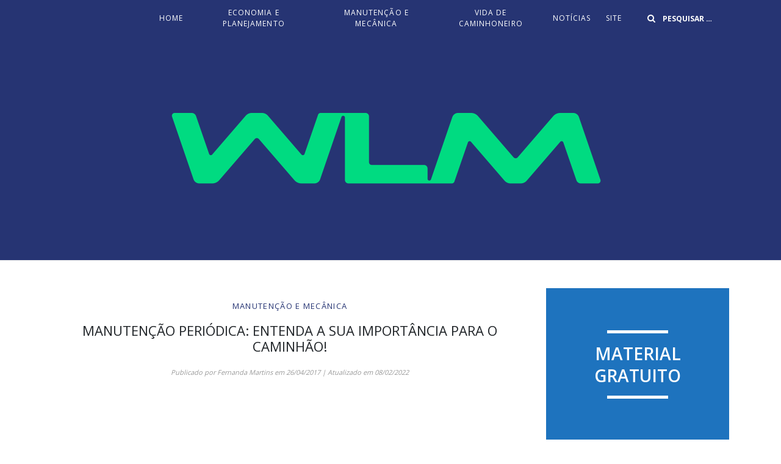

--- FILE ---
content_type: text/html; charset=UTF-8
request_url: https://blogwlmscania.itaipumg.com.br/manutencao-periodica-entenda-a-sua-importancia-para-o-caminhao/?utm_source=blog&utm_campaign=rc_blogpost
body_size: 50728
content:
<!DOCTYPE html>
<html lang="pt-BR" xmlns:fb="https://www.facebook.com/2008/fbml" xmlns:addthis="https://www.addthis.com/help/api-spec"  prefix="og: http://ogp.me/ns# fb: http://ogp.me/ns/fb#">
<head><meta charset="UTF-8"><script>if(navigator.userAgent.match(/MSIE|Internet Explorer/i)||navigator.userAgent.match(/Trident\/7\..*?rv:11/i)){var href=document.location.href;if(!href.match(/[?&]nowprocket/)){if(href.indexOf("?")==-1){if(href.indexOf("#")==-1){document.location.href=href+"?nowprocket=1"}else{document.location.href=href.replace("#","?nowprocket=1#")}}else{if(href.indexOf("#")==-1){document.location.href=href+"&nowprocket=1"}else{document.location.href=href.replace("#","&nowprocket=1#")}}}}</script><script>(()=>{class RocketLazyLoadScripts{constructor(){this.v="1.2.6",this.triggerEvents=["keydown","mousedown","mousemove","touchmove","touchstart","touchend","wheel"],this.userEventHandler=this.t.bind(this),this.touchStartHandler=this.i.bind(this),this.touchMoveHandler=this.o.bind(this),this.touchEndHandler=this.h.bind(this),this.clickHandler=this.u.bind(this),this.interceptedClicks=[],this.interceptedClickListeners=[],this.l(this),window.addEventListener("pageshow",(t=>{this.persisted=t.persisted,this.everythingLoaded&&this.m()})),this.CSPIssue=sessionStorage.getItem("rocketCSPIssue"),document.addEventListener("securitypolicyviolation",(t=>{this.CSPIssue||"script-src-elem"!==t.violatedDirective||"data"!==t.blockedURI||(this.CSPIssue=!0,sessionStorage.setItem("rocketCSPIssue",!0))})),document.addEventListener("DOMContentLoaded",(()=>{this.k()})),this.delayedScripts={normal:[],async:[],defer:[]},this.trash=[],this.allJQueries=[]}p(t){document.hidden?t.t():(this.triggerEvents.forEach((e=>window.addEventListener(e,t.userEventHandler,{passive:!0}))),window.addEventListener("touchstart",t.touchStartHandler,{passive:!0}),window.addEventListener("mousedown",t.touchStartHandler),document.addEventListener("visibilitychange",t.userEventHandler))}_(){this.triggerEvents.forEach((t=>window.removeEventListener(t,this.userEventHandler,{passive:!0}))),document.removeEventListener("visibilitychange",this.userEventHandler)}i(t){"HTML"!==t.target.tagName&&(window.addEventListener("touchend",this.touchEndHandler),window.addEventListener("mouseup",this.touchEndHandler),window.addEventListener("touchmove",this.touchMoveHandler,{passive:!0}),window.addEventListener("mousemove",this.touchMoveHandler),t.target.addEventListener("click",this.clickHandler),this.L(t.target,!0),this.S(t.target,"onclick","rocket-onclick"),this.C())}o(t){window.removeEventListener("touchend",this.touchEndHandler),window.removeEventListener("mouseup",this.touchEndHandler),window.removeEventListener("touchmove",this.touchMoveHandler,{passive:!0}),window.removeEventListener("mousemove",this.touchMoveHandler),t.target.removeEventListener("click",this.clickHandler),this.L(t.target,!1),this.S(t.target,"rocket-onclick","onclick"),this.M()}h(){window.removeEventListener("touchend",this.touchEndHandler),window.removeEventListener("mouseup",this.touchEndHandler),window.removeEventListener("touchmove",this.touchMoveHandler,{passive:!0}),window.removeEventListener("mousemove",this.touchMoveHandler)}u(t){t.target.removeEventListener("click",this.clickHandler),this.L(t.target,!1),this.S(t.target,"rocket-onclick","onclick"),this.interceptedClicks.push(t),t.preventDefault(),t.stopPropagation(),t.stopImmediatePropagation(),this.M()}O(){window.removeEventListener("touchstart",this.touchStartHandler,{passive:!0}),window.removeEventListener("mousedown",this.touchStartHandler),this.interceptedClicks.forEach((t=>{t.target.dispatchEvent(new MouseEvent("click",{view:t.view,bubbles:!0,cancelable:!0}))}))}l(t){EventTarget.prototype.addEventListenerWPRocketBase=EventTarget.prototype.addEventListener,EventTarget.prototype.addEventListener=function(e,i,o){"click"!==e||t.windowLoaded||i===t.clickHandler||t.interceptedClickListeners.push({target:this,func:i,options:o}),(this||window).addEventListenerWPRocketBase(e,i,o)}}L(t,e){this.interceptedClickListeners.forEach((i=>{i.target===t&&(e?t.removeEventListener("click",i.func,i.options):t.addEventListener("click",i.func,i.options))})),t.parentNode!==document.documentElement&&this.L(t.parentNode,e)}D(){return new Promise((t=>{this.P?this.M=t:t()}))}C(){this.P=!0}M(){this.P=!1}S(t,e,i){t.hasAttribute&&t.hasAttribute(e)&&(event.target.setAttribute(i,event.target.getAttribute(e)),event.target.removeAttribute(e))}t(){this._(this),"loading"===document.readyState?document.addEventListener("DOMContentLoaded",this.R.bind(this)):this.R()}k(){let t=[];document.querySelectorAll("script[type=rocketlazyloadscript][data-rocket-src]").forEach((e=>{let i=e.getAttribute("data-rocket-src");if(i&&!i.startsWith("data:")){0===i.indexOf("//")&&(i=location.protocol+i);try{const o=new URL(i).origin;o!==location.origin&&t.push({src:o,crossOrigin:e.crossOrigin||"module"===e.getAttribute("data-rocket-type")})}catch(t){}}})),t=[...new Map(t.map((t=>[JSON.stringify(t),t]))).values()],this.T(t,"preconnect")}async R(){this.lastBreath=Date.now(),this.j(this),this.F(this),this.I(),this.W(),this.q(),await this.A(this.delayedScripts.normal),await this.A(this.delayedScripts.defer),await this.A(this.delayedScripts.async);try{await this.U(),await this.H(this),await this.J()}catch(t){console.error(t)}window.dispatchEvent(new Event("rocket-allScriptsLoaded")),this.everythingLoaded=!0,this.D().then((()=>{this.O()})),this.N()}W(){document.querySelectorAll("script[type=rocketlazyloadscript]").forEach((t=>{t.hasAttribute("data-rocket-src")?t.hasAttribute("async")&&!1!==t.async?this.delayedScripts.async.push(t):t.hasAttribute("defer")&&!1!==t.defer||"module"===t.getAttribute("data-rocket-type")?this.delayedScripts.defer.push(t):this.delayedScripts.normal.push(t):this.delayedScripts.normal.push(t)}))}async B(t){if(await this.G(),!0!==t.noModule||!("noModule"in HTMLScriptElement.prototype))return new Promise((e=>{let i;function o(){(i||t).setAttribute("data-rocket-status","executed"),e()}try{if(navigator.userAgent.indexOf("Firefox/")>0||""===navigator.vendor||this.CSPIssue)i=document.createElement("script"),[...t.attributes].forEach((t=>{let e=t.nodeName;"type"!==e&&("data-rocket-type"===e&&(e="type"),"data-rocket-src"===e&&(e="src"),i.setAttribute(e,t.nodeValue))})),t.text&&(i.text=t.text),i.hasAttribute("src")?(i.addEventListener("load",o),i.addEventListener("error",(function(){i.setAttribute("data-rocket-status","failed-network"),e()})),setTimeout((()=>{i.isConnected||e()}),1)):(i.text=t.text,o()),t.parentNode.replaceChild(i,t);else{const i=t.getAttribute("data-rocket-type"),s=t.getAttribute("data-rocket-src");i?(t.type=i,t.removeAttribute("data-rocket-type")):t.removeAttribute("type"),t.addEventListener("load",o),t.addEventListener("error",(i=>{this.CSPIssue&&i.target.src.startsWith("data:")?(console.log("WPRocket: data-uri blocked by CSP -> fallback"),t.removeAttribute("src"),this.B(t).then(e)):(t.setAttribute("data-rocket-status","failed-network"),e())})),s?(t.removeAttribute("data-rocket-src"),t.src=s):t.src="data:text/javascript;base64,"+window.btoa(unescape(encodeURIComponent(t.text)))}}catch(i){t.setAttribute("data-rocket-status","failed-transform"),e()}}));t.setAttribute("data-rocket-status","skipped")}async A(t){const e=t.shift();return e&&e.isConnected?(await this.B(e),this.A(t)):Promise.resolve()}q(){this.T([...this.delayedScripts.normal,...this.delayedScripts.defer,...this.delayedScripts.async],"preload")}T(t,e){var i=document.createDocumentFragment();t.forEach((t=>{const o=t.getAttribute&&t.getAttribute("data-rocket-src")||t.src;if(o&&!o.startsWith("data:")){const s=document.createElement("link");s.href=o,s.rel=e,"preconnect"!==e&&(s.as="script"),t.getAttribute&&"module"===t.getAttribute("data-rocket-type")&&(s.crossOrigin=!0),t.crossOrigin&&(s.crossOrigin=t.crossOrigin),t.integrity&&(s.integrity=t.integrity),i.appendChild(s),this.trash.push(s)}})),document.head.appendChild(i)}j(t){let e={};function i(i,o){return e[o].eventsToRewrite.indexOf(i)>=0&&!t.everythingLoaded?"rocket-"+i:i}function o(t,o){!function(t){e[t]||(e[t]={originalFunctions:{add:t.addEventListener,remove:t.removeEventListener},eventsToRewrite:[]},t.addEventListener=function(){arguments[0]=i(arguments[0],t),e[t].originalFunctions.add.apply(t,arguments)},t.removeEventListener=function(){arguments[0]=i(arguments[0],t),e[t].originalFunctions.remove.apply(t,arguments)})}(t),e[t].eventsToRewrite.push(o)}function s(e,i){let o=e[i];e[i]=null,Object.defineProperty(e,i,{get:()=>o||function(){},set(s){t.everythingLoaded?o=s:e["rocket"+i]=o=s}})}o(document,"DOMContentLoaded"),o(window,"DOMContentLoaded"),o(window,"load"),o(window,"pageshow"),o(document,"readystatechange"),s(document,"onreadystatechange"),s(window,"onload"),s(window,"onpageshow");try{Object.defineProperty(document,"readyState",{get:()=>t.rocketReadyState,set(e){t.rocketReadyState=e},configurable:!0}),document.readyState="loading"}catch(t){console.log("WPRocket DJE readyState conflict, bypassing")}}F(t){let e;function i(e){return t.everythingLoaded?e:e.split(" ").map((t=>"load"===t||0===t.indexOf("load.")?"rocket-jquery-load":t)).join(" ")}function o(o){function s(t){const e=o.fn[t];o.fn[t]=o.fn.init.prototype[t]=function(){return this[0]===window&&("string"==typeof arguments[0]||arguments[0]instanceof String?arguments[0]=i(arguments[0]):"object"==typeof arguments[0]&&Object.keys(arguments[0]).forEach((t=>{const e=arguments[0][t];delete arguments[0][t],arguments[0][i(t)]=e}))),e.apply(this,arguments),this}}o&&o.fn&&!t.allJQueries.includes(o)&&(o.fn.ready=o.fn.init.prototype.ready=function(e){return t.domReadyFired?e.bind(document)(o):document.addEventListener("rocket-DOMContentLoaded",(()=>e.bind(document)(o))),o([])},s("on"),s("one"),t.allJQueries.push(o)),e=o}o(window.jQuery),Object.defineProperty(window,"jQuery",{get:()=>e,set(t){o(t)}})}async H(t){const e=document.querySelector("script[data-webpack]");e&&(await async function(){return new Promise((t=>{e.addEventListener("load",t),e.addEventListener("error",t)}))}(),await t.K(),await t.H(t))}async U(){this.domReadyFired=!0;try{document.readyState="interactive"}catch(t){}await this.G(),document.dispatchEvent(new Event("rocket-readystatechange")),await this.G(),document.rocketonreadystatechange&&document.rocketonreadystatechange(),await this.G(),document.dispatchEvent(new Event("rocket-DOMContentLoaded")),await this.G(),window.dispatchEvent(new Event("rocket-DOMContentLoaded"))}async J(){try{document.readyState="complete"}catch(t){}await this.G(),document.dispatchEvent(new Event("rocket-readystatechange")),await this.G(),document.rocketonreadystatechange&&document.rocketonreadystatechange(),await this.G(),window.dispatchEvent(new Event("rocket-load")),await this.G(),window.rocketonload&&window.rocketonload(),await this.G(),this.allJQueries.forEach((t=>t(window).trigger("rocket-jquery-load"))),await this.G();const t=new Event("rocket-pageshow");t.persisted=this.persisted,window.dispatchEvent(t),await this.G(),window.rocketonpageshow&&window.rocketonpageshow({persisted:this.persisted}),this.windowLoaded=!0}m(){document.onreadystatechange&&document.onreadystatechange(),window.onload&&window.onload(),window.onpageshow&&window.onpageshow({persisted:this.persisted})}I(){const t=new Map;document.write=document.writeln=function(e){const i=document.currentScript;i||console.error("WPRocket unable to document.write this: "+e);const o=document.createRange(),s=i.parentElement;let n=t.get(i);void 0===n&&(n=i.nextSibling,t.set(i,n));const c=document.createDocumentFragment();o.setStart(c,0),c.appendChild(o.createContextualFragment(e)),s.insertBefore(c,n)}}async G(){Date.now()-this.lastBreath>45&&(await this.K(),this.lastBreath=Date.now())}async K(){return document.hidden?new Promise((t=>setTimeout(t))):new Promise((t=>requestAnimationFrame(t)))}N(){this.trash.forEach((t=>t.remove()))}static run(){const t=new RocketLazyLoadScripts;t.p(t)}}RocketLazyLoadScripts.run()})();</script>
	
	<!-- Global site tag (gtag.js) - Google Analytics -->
	<script type="rocketlazyloadscript" async data-rocket-src="https://www.googletagmanager.com/gtag/js?id=UA-81917032-3"></script>
	<script type="rocketlazyloadscript">
  	window.dataLayer = window.dataLayer || [];
  	function gtag(){dataLayer.push(arguments);}
  	gtag('js', new Date());
  	gtag('config', 'UA-81917032-3');
	</script>
	
    
    <meta name="viewport" content="width=device-width, initial-scale=1, shrink-to-fit=no">
    <meta name="mobile-web-app-capable" content="yes">
    <meta name="apple-mobile-web-app-capable" content="yes">
    <meta name="apple-mobile-web-app-title" content="Dicas sobre a vida na estrada, manutenção e peças de caminhão - ">
    <link rel="profile" href="http://gmpg.org/xfn/11">
    <meta name='robots' content='index, follow, max-image-preview:large, max-snippet:-1, max-video-preview:-1' />

	<!-- This site is optimized with the Yoast SEO plugin v26.5 - https://yoast.com/wordpress/plugins/seo/ -->
	<title>Manutenção periódica: entenda a sua importância para o caminhão!</title><link rel="preload" data-rocket-preload as="style" href="https://fonts.googleapis.com/css?family=Open%20Sans%3A400%2C600%2C700&#038;display=swap" /><link rel="stylesheet" href="https://fonts.googleapis.com/css?family=Open%20Sans%3A400%2C600%2C700&#038;display=swap" media="print" onload="this.media='all'" /><noscript><link rel="stylesheet" href="https://fonts.googleapis.com/css?family=Open%20Sans%3A400%2C600%2C700&#038;display=swap" /></noscript>
	<meta name="description" content="Manutenção periódica: aprenda o que normalmente faz parte dessa manutenção, além de quanto em quanto tempo ela precisa ser feita." />
	<link rel="canonical" href="https://jagged-hypnotic-pine.blogs.prod.stage.rock.works/manutencao-periodica-entenda-a-sua-importancia-para-o-caminhao/" />
	<meta property="og:locale" content="pt_BR" />
	<meta property="og:type" content="article" />
	<meta property="og:title" content="Manutenção periódica: entenda a sua importância para o caminhão!" />
	<meta property="og:description" content="Manutenção periódica: aprenda o que normalmente faz parte dessa manutenção, além de quanto em quanto tempo ela precisa ser feita." />
	<meta property="og:url" content="https://jagged-hypnotic-pine.blogs.prod.stage.rock.works/manutencao-periodica-entenda-a-sua-importancia-para-o-caminhao/" />
	<meta property="og:site_name" content="Dicas sobre a vida na estrada, manutenção e peças de caminhão" />
	<meta property="article:published_time" content="2017-04-26T18:54:24+00:00" />
	<meta property="article:modified_time" content="2022-02-08T12:51:39+00:00" />
	<meta property="og:image" content="https://jagged-hypnotic-pine.blogs.prod.stage.rock.works/wp-content/uploads/2017/04/manutencao-periodica-entenda-a-sua-importancia-para-o-caminhao.jpeg" />
	<meta property="og:image:width" content="1082" />
	<meta property="og:image:height" content="697" />
	<meta property="og:image:type" content="image/jpeg" />
	<meta name="author" content="Fernanda Martins" />
	<meta name="twitter:card" content="summary_large_image" />
	<meta name="twitter:label1" content="Escrito por" />
	<meta name="twitter:data1" content="Fernanda Martins" />
	<meta name="twitter:label2" content="Est. tempo de leitura" />
	<meta name="twitter:data2" content="12 minutos" />
	<script type="application/ld+json" class="yoast-schema-graph">{"@context":"https://schema.org","@graph":[{"@type":"Article","@id":"https://jagged-hypnotic-pine.blogs.prod.stage.rock.works/manutencao-periodica-entenda-a-sua-importancia-para-o-caminhao/#article","isPartOf":{"@id":"https://jagged-hypnotic-pine.blogs.prod.stage.rock.works/manutencao-periodica-entenda-a-sua-importancia-para-o-caminhao/"},"author":{"name":"Fernanda Martins","@id":"https://blogwlmscania.itaipumg.com.br/#/schema/person/73140a7413f8772739fb4006adbef14f"},"headline":"Manutenção periódica: entenda a sua importância para o caminhão!","datePublished":"2017-04-26T18:54:24+00:00","dateModified":"2022-02-08T12:51:39+00:00","mainEntityOfPage":{"@id":"https://jagged-hypnotic-pine.blogs.prod.stage.rock.works/manutencao-periodica-entenda-a-sua-importancia-para-o-caminhao/"},"wordCount":2296,"commentCount":1,"publisher":{"@id":"https://blogwlmscania.itaipumg.com.br/#organization"},"image":{"@id":"https://jagged-hypnotic-pine.blogs.prod.stage.rock.works/manutencao-periodica-entenda-a-sua-importancia-para-o-caminhao/#primaryimage"},"thumbnailUrl":"https://blogwlmscania.itaipumg.com.br/wp-content/uploads/2017/04/manutencao-periodica-entenda-a-sua-importancia-para-o-caminhao.jpeg","keywords":["manutenção de caminhão","manutenção preventiva","periodo de manutenção"],"articleSection":["Manutenção e mecânica"],"inLanguage":"pt-BR","potentialAction":[{"@type":"CommentAction","name":"Comment","target":["https://jagged-hypnotic-pine.blogs.prod.stage.rock.works/manutencao-periodica-entenda-a-sua-importancia-para-o-caminhao/#respond"]}]},{"@type":"WebPage","@id":"https://jagged-hypnotic-pine.blogs.prod.stage.rock.works/manutencao-periodica-entenda-a-sua-importancia-para-o-caminhao/","url":"https://jagged-hypnotic-pine.blogs.prod.stage.rock.works/manutencao-periodica-entenda-a-sua-importancia-para-o-caminhao/","name":"Manutenção periódica: entenda a sua importância para o caminhão!","isPartOf":{"@id":"https://blogwlmscania.itaipumg.com.br/#website"},"primaryImageOfPage":{"@id":"https://jagged-hypnotic-pine.blogs.prod.stage.rock.works/manutencao-periodica-entenda-a-sua-importancia-para-o-caminhao/#primaryimage"},"image":{"@id":"https://jagged-hypnotic-pine.blogs.prod.stage.rock.works/manutencao-periodica-entenda-a-sua-importancia-para-o-caminhao/#primaryimage"},"thumbnailUrl":"https://blogwlmscania.itaipumg.com.br/wp-content/uploads/2017/04/manutencao-periodica-entenda-a-sua-importancia-para-o-caminhao.jpeg","datePublished":"2017-04-26T18:54:24+00:00","dateModified":"2022-02-08T12:51:39+00:00","description":"Manutenção periódica: aprenda o que normalmente faz parte dessa manutenção, além de quanto em quanto tempo ela precisa ser feita.","breadcrumb":{"@id":"https://jagged-hypnotic-pine.blogs.prod.stage.rock.works/manutencao-periodica-entenda-a-sua-importancia-para-o-caminhao/#breadcrumb"},"inLanguage":"pt-BR","potentialAction":[{"@type":"ReadAction","target":["https://jagged-hypnotic-pine.blogs.prod.stage.rock.works/manutencao-periodica-entenda-a-sua-importancia-para-o-caminhao/"]}]},{"@type":"ImageObject","inLanguage":"pt-BR","@id":"https://jagged-hypnotic-pine.blogs.prod.stage.rock.works/manutencao-periodica-entenda-a-sua-importancia-para-o-caminhao/#primaryimage","url":"https://blogwlmscania.itaipumg.com.br/wp-content/uploads/2017/04/manutencao-periodica-entenda-a-sua-importancia-para-o-caminhao.jpeg","contentUrl":"https://blogwlmscania.itaipumg.com.br/wp-content/uploads/2017/04/manutencao-periodica-entenda-a-sua-importancia-para-o-caminhao.jpeg","width":1082,"height":697},{"@type":"BreadcrumbList","@id":"https://jagged-hypnotic-pine.blogs.prod.stage.rock.works/manutencao-periodica-entenda-a-sua-importancia-para-o-caminhao/#breadcrumb","itemListElement":[{"@type":"ListItem","position":1,"name":"Início","item":"https://blogwlmscania.itaipumg.com.br/"},{"@type":"ListItem","position":2,"name":"Manutenção periódica: entenda a sua importância para o caminhão!"}]},{"@type":"WebSite","@id":"https://blogwlmscania.itaipumg.com.br/#website","url":"https://blogwlmscania.itaipumg.com.br/","name":"Dicas sobre a vida na estrada, manutenção e peças de caminhão","description":"","publisher":{"@id":"https://blogwlmscania.itaipumg.com.br/#organization"},"potentialAction":[{"@type":"SearchAction","target":{"@type":"EntryPoint","urlTemplate":"https://blogwlmscania.itaipumg.com.br/?s={search_term_string}"},"query-input":{"@type":"PropertyValueSpecification","valueRequired":true,"valueName":"search_term_string"}}],"inLanguage":"pt-BR"},{"@type":"Organization","@id":"https://blogwlmscania.itaipumg.com.br/#organization","name":"WLM Scania","url":"https://blogwlmscania.itaipumg.com.br/","logo":{"@type":"ImageObject","inLanguage":"pt-BR","@id":"https://blogwlmscania.itaipumg.com.br/#/schema/logo/image/","url":"https://blogwlmscania.itaipumg.com.br/wp-content/uploads/2024/10/cropped-wlm-logo.png","contentUrl":"https://blogwlmscania.itaipumg.com.br/wp-content/uploads/2024/10/cropped-wlm-logo.png","width":707,"height":286,"caption":"WLM Scania"},"image":{"@id":"https://blogwlmscania.itaipumg.com.br/#/schema/logo/image/"}},{"@type":"Person","@id":"https://blogwlmscania.itaipumg.com.br/#/schema/person/73140a7413f8772739fb4006adbef14f","name":"Fernanda Martins","sameAs":["http://www.wlmscania.com.br"],"url":"https://blogwlmscania.itaipumg.com.br/author/fernanda-martins/"}]}</script>
	<!-- / Yoast SEO plugin. -->


<link rel='dns-prefetch' href='//www.google.com' />
<link rel='dns-prefetch' href='//s7.addthis.com' />
<link rel='dns-prefetch' href='//fonts.googleapis.com' />
<link href='https://fonts.gstatic.com' crossorigin rel='preconnect' />
<link rel="alternate" type="application/rss+xml" title="Feed para Dicas sobre a vida na estrada, manutenção e peças de caminhão &raquo;" href="https://blogwlmscania.itaipumg.com.br/feed/" />
<link rel="alternate" type="application/rss+xml" title="Feed de comentários para Dicas sobre a vida na estrada, manutenção e peças de caminhão &raquo;" href="https://blogwlmscania.itaipumg.com.br/comments/feed/" />
<script type="text/javascript" id="wpp-js" src="https://blogwlmscania.itaipumg.com.br/wp-content/plugins/wordpress-popular-posts/assets/js/wpp.min.js?ver=7.3.6" data-sampling="0" data-sampling-rate="100" data-api-url="https://blogwlmscania.itaipumg.com.br/wp-json/wordpress-popular-posts" data-post-id="367" data-token="f3f0728289" data-lang="0" data-debug="0"></script>
<link rel="alternate" type="application/rss+xml" title="Feed de comentários para Dicas sobre a vida na estrada, manutenção e peças de caminhão &raquo; Manutenção periódica: entenda a sua importância para o caminhão!" href="https://blogwlmscania.itaipumg.com.br/manutencao-periodica-entenda-a-sua-importancia-para-o-caminhao/feed/" />
<link rel="alternate" title="oEmbed (JSON)" type="application/json+oembed" href="https://blogwlmscania.itaipumg.com.br/wp-json/oembed/1.0/embed?url=https%3A%2F%2Fblogwlmscania.itaipumg.com.br%2Fmanutencao-periodica-entenda-a-sua-importancia-para-o-caminhao%2F" />
<link rel="alternate" title="oEmbed (XML)" type="text/xml+oembed" href="https://blogwlmscania.itaipumg.com.br/wp-json/oembed/1.0/embed?url=https%3A%2F%2Fblogwlmscania.itaipumg.com.br%2Fmanutencao-periodica-entenda-a-sua-importancia-para-o-caminhao%2F&#038;format=xml" />
<style id='wp-img-auto-sizes-contain-inline-css' type='text/css'>
img:is([sizes=auto i],[sizes^="auto," i]){contain-intrinsic-size:3000px 1500px}
/*# sourceURL=wp-img-auto-sizes-contain-inline-css */
</style>
<link rel='stylesheet' id='ct-ultimate-gdpr-cookie-popup-css' href='https://blogwlmscania.itaipumg.com.br/wp-content/plugins/ct-ultimate-gdpr/assets/css/cookie-popup.min.css?ver=6.9' type='text/css' media='all' />
<link rel='stylesheet' id='ct-ultimate-gdpr-custom-fonts-css' href='https://blogwlmscania.itaipumg.com.br/wp-content/plugins/ct-ultimate-gdpr/assets/css/fonts/fonts.css?ver=6.9' type='text/css' media='all' />
<link rel='stylesheet' id='dashicons-css' href='https://blogwlmscania.itaipumg.com.br/wp-includes/css/dashicons.min.css?ver=6.9' type='text/css' media='all' />
<style id='wp-block-library-inline-css' type='text/css'>
:root{--wp-block-synced-color:#7a00df;--wp-block-synced-color--rgb:122,0,223;--wp-bound-block-color:var(--wp-block-synced-color);--wp-editor-canvas-background:#ddd;--wp-admin-theme-color:#007cba;--wp-admin-theme-color--rgb:0,124,186;--wp-admin-theme-color-darker-10:#006ba1;--wp-admin-theme-color-darker-10--rgb:0,107,160.5;--wp-admin-theme-color-darker-20:#005a87;--wp-admin-theme-color-darker-20--rgb:0,90,135;--wp-admin-border-width-focus:2px}@media (min-resolution:192dpi){:root{--wp-admin-border-width-focus:1.5px}}.wp-element-button{cursor:pointer}:root .has-very-light-gray-background-color{background-color:#eee}:root .has-very-dark-gray-background-color{background-color:#313131}:root .has-very-light-gray-color{color:#eee}:root .has-very-dark-gray-color{color:#313131}:root .has-vivid-green-cyan-to-vivid-cyan-blue-gradient-background{background:linear-gradient(135deg,#00d084,#0693e3)}:root .has-purple-crush-gradient-background{background:linear-gradient(135deg,#34e2e4,#4721fb 50%,#ab1dfe)}:root .has-hazy-dawn-gradient-background{background:linear-gradient(135deg,#faaca8,#dad0ec)}:root .has-subdued-olive-gradient-background{background:linear-gradient(135deg,#fafae1,#67a671)}:root .has-atomic-cream-gradient-background{background:linear-gradient(135deg,#fdd79a,#004a59)}:root .has-nightshade-gradient-background{background:linear-gradient(135deg,#330968,#31cdcf)}:root .has-midnight-gradient-background{background:linear-gradient(135deg,#020381,#2874fc)}:root{--wp--preset--font-size--normal:16px;--wp--preset--font-size--huge:42px}.has-regular-font-size{font-size:1em}.has-larger-font-size{font-size:2.625em}.has-normal-font-size{font-size:var(--wp--preset--font-size--normal)}.has-huge-font-size{font-size:var(--wp--preset--font-size--huge)}.has-text-align-center{text-align:center}.has-text-align-left{text-align:left}.has-text-align-right{text-align:right}.has-fit-text{white-space:nowrap!important}#end-resizable-editor-section{display:none}.aligncenter{clear:both}.items-justified-left{justify-content:flex-start}.items-justified-center{justify-content:center}.items-justified-right{justify-content:flex-end}.items-justified-space-between{justify-content:space-between}.screen-reader-text{border:0;clip-path:inset(50%);height:1px;margin:-1px;overflow:hidden;padding:0;position:absolute;width:1px;word-wrap:normal!important}.screen-reader-text:focus{background-color:#ddd;clip-path:none;color:#444;display:block;font-size:1em;height:auto;left:5px;line-height:normal;padding:15px 23px 14px;text-decoration:none;top:5px;width:auto;z-index:100000}html :where(.has-border-color){border-style:solid}html :where([style*=border-top-color]){border-top-style:solid}html :where([style*=border-right-color]){border-right-style:solid}html :where([style*=border-bottom-color]){border-bottom-style:solid}html :where([style*=border-left-color]){border-left-style:solid}html :where([style*=border-width]){border-style:solid}html :where([style*=border-top-width]){border-top-style:solid}html :where([style*=border-right-width]){border-right-style:solid}html :where([style*=border-bottom-width]){border-bottom-style:solid}html :where([style*=border-left-width]){border-left-style:solid}html :where(img[class*=wp-image-]){height:auto;max-width:100%}:where(figure){margin:0 0 1em}html :where(.is-position-sticky){--wp-admin--admin-bar--position-offset:var(--wp-admin--admin-bar--height,0px)}@media screen and (max-width:600px){html :where(.is-position-sticky){--wp-admin--admin-bar--position-offset:0px}}

/*# sourceURL=wp-block-library-inline-css */
</style><style id='wp-block-image-inline-css' type='text/css'>
.wp-block-image>a,.wp-block-image>figure>a{display:inline-block}.wp-block-image img{box-sizing:border-box;height:auto;max-width:100%;vertical-align:bottom}@media not (prefers-reduced-motion){.wp-block-image img.hide{visibility:hidden}.wp-block-image img.show{animation:show-content-image .4s}}.wp-block-image[style*=border-radius] img,.wp-block-image[style*=border-radius]>a{border-radius:inherit}.wp-block-image.has-custom-border img{box-sizing:border-box}.wp-block-image.aligncenter{text-align:center}.wp-block-image.alignfull>a,.wp-block-image.alignwide>a{width:100%}.wp-block-image.alignfull img,.wp-block-image.alignwide img{height:auto;width:100%}.wp-block-image .aligncenter,.wp-block-image .alignleft,.wp-block-image .alignright,.wp-block-image.aligncenter,.wp-block-image.alignleft,.wp-block-image.alignright{display:table}.wp-block-image .aligncenter>figcaption,.wp-block-image .alignleft>figcaption,.wp-block-image .alignright>figcaption,.wp-block-image.aligncenter>figcaption,.wp-block-image.alignleft>figcaption,.wp-block-image.alignright>figcaption{caption-side:bottom;display:table-caption}.wp-block-image .alignleft{float:left;margin:.5em 1em .5em 0}.wp-block-image .alignright{float:right;margin:.5em 0 .5em 1em}.wp-block-image .aligncenter{margin-left:auto;margin-right:auto}.wp-block-image :where(figcaption){margin-bottom:1em;margin-top:.5em}.wp-block-image.is-style-circle-mask img{border-radius:9999px}@supports ((-webkit-mask-image:none) or (mask-image:none)) or (-webkit-mask-image:none){.wp-block-image.is-style-circle-mask img{border-radius:0;-webkit-mask-image:url('data:image/svg+xml;utf8,<svg viewBox="0 0 100 100" xmlns="http://www.w3.org/2000/svg"><circle cx="50" cy="50" r="50"/></svg>');mask-image:url('data:image/svg+xml;utf8,<svg viewBox="0 0 100 100" xmlns="http://www.w3.org/2000/svg"><circle cx="50" cy="50" r="50"/></svg>');mask-mode:alpha;-webkit-mask-position:center;mask-position:center;-webkit-mask-repeat:no-repeat;mask-repeat:no-repeat;-webkit-mask-size:contain;mask-size:contain}}:root :where(.wp-block-image.is-style-rounded img,.wp-block-image .is-style-rounded img){border-radius:9999px}.wp-block-image figure{margin:0}.wp-lightbox-container{display:flex;flex-direction:column;position:relative}.wp-lightbox-container img{cursor:zoom-in}.wp-lightbox-container img:hover+button{opacity:1}.wp-lightbox-container button{align-items:center;backdrop-filter:blur(16px) saturate(180%);background-color:#5a5a5a40;border:none;border-radius:4px;cursor:zoom-in;display:flex;height:20px;justify-content:center;opacity:0;padding:0;position:absolute;right:16px;text-align:center;top:16px;width:20px;z-index:100}@media not (prefers-reduced-motion){.wp-lightbox-container button{transition:opacity .2s ease}}.wp-lightbox-container button:focus-visible{outline:3px auto #5a5a5a40;outline:3px auto -webkit-focus-ring-color;outline-offset:3px}.wp-lightbox-container button:hover{cursor:pointer;opacity:1}.wp-lightbox-container button:focus{opacity:1}.wp-lightbox-container button:focus,.wp-lightbox-container button:hover,.wp-lightbox-container button:not(:hover):not(:active):not(.has-background){background-color:#5a5a5a40;border:none}.wp-lightbox-overlay{box-sizing:border-box;cursor:zoom-out;height:100vh;left:0;overflow:hidden;position:fixed;top:0;visibility:hidden;width:100%;z-index:100000}.wp-lightbox-overlay .close-button{align-items:center;cursor:pointer;display:flex;justify-content:center;min-height:40px;min-width:40px;padding:0;position:absolute;right:calc(env(safe-area-inset-right) + 16px);top:calc(env(safe-area-inset-top) + 16px);z-index:5000000}.wp-lightbox-overlay .close-button:focus,.wp-lightbox-overlay .close-button:hover,.wp-lightbox-overlay .close-button:not(:hover):not(:active):not(.has-background){background:none;border:none}.wp-lightbox-overlay .lightbox-image-container{height:var(--wp--lightbox-container-height);left:50%;overflow:hidden;position:absolute;top:50%;transform:translate(-50%,-50%);transform-origin:top left;width:var(--wp--lightbox-container-width);z-index:9999999999}.wp-lightbox-overlay .wp-block-image{align-items:center;box-sizing:border-box;display:flex;height:100%;justify-content:center;margin:0;position:relative;transform-origin:0 0;width:100%;z-index:3000000}.wp-lightbox-overlay .wp-block-image img{height:var(--wp--lightbox-image-height);min-height:var(--wp--lightbox-image-height);min-width:var(--wp--lightbox-image-width);width:var(--wp--lightbox-image-width)}.wp-lightbox-overlay .wp-block-image figcaption{display:none}.wp-lightbox-overlay button{background:none;border:none}.wp-lightbox-overlay .scrim{background-color:#fff;height:100%;opacity:.9;position:absolute;width:100%;z-index:2000000}.wp-lightbox-overlay.active{visibility:visible}@media not (prefers-reduced-motion){.wp-lightbox-overlay.active{animation:turn-on-visibility .25s both}.wp-lightbox-overlay.active img{animation:turn-on-visibility .35s both}.wp-lightbox-overlay.show-closing-animation:not(.active){animation:turn-off-visibility .35s both}.wp-lightbox-overlay.show-closing-animation:not(.active) img{animation:turn-off-visibility .25s both}.wp-lightbox-overlay.zoom.active{animation:none;opacity:1;visibility:visible}.wp-lightbox-overlay.zoom.active .lightbox-image-container{animation:lightbox-zoom-in .4s}.wp-lightbox-overlay.zoom.active .lightbox-image-container img{animation:none}.wp-lightbox-overlay.zoom.active .scrim{animation:turn-on-visibility .4s forwards}.wp-lightbox-overlay.zoom.show-closing-animation:not(.active){animation:none}.wp-lightbox-overlay.zoom.show-closing-animation:not(.active) .lightbox-image-container{animation:lightbox-zoom-out .4s}.wp-lightbox-overlay.zoom.show-closing-animation:not(.active) .lightbox-image-container img{animation:none}.wp-lightbox-overlay.zoom.show-closing-animation:not(.active) .scrim{animation:turn-off-visibility .4s forwards}}@keyframes show-content-image{0%{visibility:hidden}99%{visibility:hidden}to{visibility:visible}}@keyframes turn-on-visibility{0%{opacity:0}to{opacity:1}}@keyframes turn-off-visibility{0%{opacity:1;visibility:visible}99%{opacity:0;visibility:visible}to{opacity:0;visibility:hidden}}@keyframes lightbox-zoom-in{0%{transform:translate(calc((-100vw + var(--wp--lightbox-scrollbar-width))/2 + var(--wp--lightbox-initial-left-position)),calc(-50vh + var(--wp--lightbox-initial-top-position))) scale(var(--wp--lightbox-scale))}to{transform:translate(-50%,-50%) scale(1)}}@keyframes lightbox-zoom-out{0%{transform:translate(-50%,-50%) scale(1);visibility:visible}99%{visibility:visible}to{transform:translate(calc((-100vw + var(--wp--lightbox-scrollbar-width))/2 + var(--wp--lightbox-initial-left-position)),calc(-50vh + var(--wp--lightbox-initial-top-position))) scale(var(--wp--lightbox-scale));visibility:hidden}}
/*# sourceURL=https://blogwlmscania.itaipumg.com.br/wp-includes/blocks/image/style.min.css */
</style>
<style id='wp-block-paragraph-inline-css' type='text/css'>
.is-small-text{font-size:.875em}.is-regular-text{font-size:1em}.is-large-text{font-size:2.25em}.is-larger-text{font-size:3em}.has-drop-cap:not(:focus):first-letter{float:left;font-size:8.4em;font-style:normal;font-weight:100;line-height:.68;margin:.05em .1em 0 0;text-transform:uppercase}body.rtl .has-drop-cap:not(:focus):first-letter{float:none;margin-left:.1em}p.has-drop-cap.has-background{overflow:hidden}:root :where(p.has-background){padding:1.25em 2.375em}:where(p.has-text-color:not(.has-link-color)) a{color:inherit}p.has-text-align-left[style*="writing-mode:vertical-lr"],p.has-text-align-right[style*="writing-mode:vertical-rl"]{rotate:180deg}
/*# sourceURL=https://blogwlmscania.itaipumg.com.br/wp-includes/blocks/paragraph/style.min.css */
</style>
<style id='global-styles-inline-css' type='text/css'>
:root{--wp--preset--aspect-ratio--square: 1;--wp--preset--aspect-ratio--4-3: 4/3;--wp--preset--aspect-ratio--3-4: 3/4;--wp--preset--aspect-ratio--3-2: 3/2;--wp--preset--aspect-ratio--2-3: 2/3;--wp--preset--aspect-ratio--16-9: 16/9;--wp--preset--aspect-ratio--9-16: 9/16;--wp--preset--color--black: #000000;--wp--preset--color--cyan-bluish-gray: #abb8c3;--wp--preset--color--white: #ffffff;--wp--preset--color--pale-pink: #f78da7;--wp--preset--color--vivid-red: #cf2e2e;--wp--preset--color--luminous-vivid-orange: #ff6900;--wp--preset--color--luminous-vivid-amber: #fcb900;--wp--preset--color--light-green-cyan: #7bdcb5;--wp--preset--color--vivid-green-cyan: #00d084;--wp--preset--color--pale-cyan-blue: #8ed1fc;--wp--preset--color--vivid-cyan-blue: #0693e3;--wp--preset--color--vivid-purple: #9b51e0;--wp--preset--gradient--vivid-cyan-blue-to-vivid-purple: linear-gradient(135deg,rgb(6,147,227) 0%,rgb(155,81,224) 100%);--wp--preset--gradient--light-green-cyan-to-vivid-green-cyan: linear-gradient(135deg,rgb(122,220,180) 0%,rgb(0,208,130) 100%);--wp--preset--gradient--luminous-vivid-amber-to-luminous-vivid-orange: linear-gradient(135deg,rgb(252,185,0) 0%,rgb(255,105,0) 100%);--wp--preset--gradient--luminous-vivid-orange-to-vivid-red: linear-gradient(135deg,rgb(255,105,0) 0%,rgb(207,46,46) 100%);--wp--preset--gradient--very-light-gray-to-cyan-bluish-gray: linear-gradient(135deg,rgb(238,238,238) 0%,rgb(169,184,195) 100%);--wp--preset--gradient--cool-to-warm-spectrum: linear-gradient(135deg,rgb(74,234,220) 0%,rgb(151,120,209) 20%,rgb(207,42,186) 40%,rgb(238,44,130) 60%,rgb(251,105,98) 80%,rgb(254,248,76) 100%);--wp--preset--gradient--blush-light-purple: linear-gradient(135deg,rgb(255,206,236) 0%,rgb(152,150,240) 100%);--wp--preset--gradient--blush-bordeaux: linear-gradient(135deg,rgb(254,205,165) 0%,rgb(254,45,45) 50%,rgb(107,0,62) 100%);--wp--preset--gradient--luminous-dusk: linear-gradient(135deg,rgb(255,203,112) 0%,rgb(199,81,192) 50%,rgb(65,88,208) 100%);--wp--preset--gradient--pale-ocean: linear-gradient(135deg,rgb(255,245,203) 0%,rgb(182,227,212) 50%,rgb(51,167,181) 100%);--wp--preset--gradient--electric-grass: linear-gradient(135deg,rgb(202,248,128) 0%,rgb(113,206,126) 100%);--wp--preset--gradient--midnight: linear-gradient(135deg,rgb(2,3,129) 0%,rgb(40,116,252) 100%);--wp--preset--font-size--small: 13px;--wp--preset--font-size--medium: 20px;--wp--preset--font-size--large: 36px;--wp--preset--font-size--x-large: 42px;--wp--preset--spacing--20: 0.44rem;--wp--preset--spacing--30: 0.67rem;--wp--preset--spacing--40: 1rem;--wp--preset--spacing--50: 1.5rem;--wp--preset--spacing--60: 2.25rem;--wp--preset--spacing--70: 3.38rem;--wp--preset--spacing--80: 5.06rem;--wp--preset--shadow--natural: 6px 6px 9px rgba(0, 0, 0, 0.2);--wp--preset--shadow--deep: 12px 12px 50px rgba(0, 0, 0, 0.4);--wp--preset--shadow--sharp: 6px 6px 0px rgba(0, 0, 0, 0.2);--wp--preset--shadow--outlined: 6px 6px 0px -3px rgb(255, 255, 255), 6px 6px rgb(0, 0, 0);--wp--preset--shadow--crisp: 6px 6px 0px rgb(0, 0, 0);}:where(.is-layout-flex){gap: 0.5em;}:where(.is-layout-grid){gap: 0.5em;}body .is-layout-flex{display: flex;}.is-layout-flex{flex-wrap: wrap;align-items: center;}.is-layout-flex > :is(*, div){margin: 0;}body .is-layout-grid{display: grid;}.is-layout-grid > :is(*, div){margin: 0;}:where(.wp-block-columns.is-layout-flex){gap: 2em;}:where(.wp-block-columns.is-layout-grid){gap: 2em;}:where(.wp-block-post-template.is-layout-flex){gap: 1.25em;}:where(.wp-block-post-template.is-layout-grid){gap: 1.25em;}.has-black-color{color: var(--wp--preset--color--black) !important;}.has-cyan-bluish-gray-color{color: var(--wp--preset--color--cyan-bluish-gray) !important;}.has-white-color{color: var(--wp--preset--color--white) !important;}.has-pale-pink-color{color: var(--wp--preset--color--pale-pink) !important;}.has-vivid-red-color{color: var(--wp--preset--color--vivid-red) !important;}.has-luminous-vivid-orange-color{color: var(--wp--preset--color--luminous-vivid-orange) !important;}.has-luminous-vivid-amber-color{color: var(--wp--preset--color--luminous-vivid-amber) !important;}.has-light-green-cyan-color{color: var(--wp--preset--color--light-green-cyan) !important;}.has-vivid-green-cyan-color{color: var(--wp--preset--color--vivid-green-cyan) !important;}.has-pale-cyan-blue-color{color: var(--wp--preset--color--pale-cyan-blue) !important;}.has-vivid-cyan-blue-color{color: var(--wp--preset--color--vivid-cyan-blue) !important;}.has-vivid-purple-color{color: var(--wp--preset--color--vivid-purple) !important;}.has-black-background-color{background-color: var(--wp--preset--color--black) !important;}.has-cyan-bluish-gray-background-color{background-color: var(--wp--preset--color--cyan-bluish-gray) !important;}.has-white-background-color{background-color: var(--wp--preset--color--white) !important;}.has-pale-pink-background-color{background-color: var(--wp--preset--color--pale-pink) !important;}.has-vivid-red-background-color{background-color: var(--wp--preset--color--vivid-red) !important;}.has-luminous-vivid-orange-background-color{background-color: var(--wp--preset--color--luminous-vivid-orange) !important;}.has-luminous-vivid-amber-background-color{background-color: var(--wp--preset--color--luminous-vivid-amber) !important;}.has-light-green-cyan-background-color{background-color: var(--wp--preset--color--light-green-cyan) !important;}.has-vivid-green-cyan-background-color{background-color: var(--wp--preset--color--vivid-green-cyan) !important;}.has-pale-cyan-blue-background-color{background-color: var(--wp--preset--color--pale-cyan-blue) !important;}.has-vivid-cyan-blue-background-color{background-color: var(--wp--preset--color--vivid-cyan-blue) !important;}.has-vivid-purple-background-color{background-color: var(--wp--preset--color--vivid-purple) !important;}.has-black-border-color{border-color: var(--wp--preset--color--black) !important;}.has-cyan-bluish-gray-border-color{border-color: var(--wp--preset--color--cyan-bluish-gray) !important;}.has-white-border-color{border-color: var(--wp--preset--color--white) !important;}.has-pale-pink-border-color{border-color: var(--wp--preset--color--pale-pink) !important;}.has-vivid-red-border-color{border-color: var(--wp--preset--color--vivid-red) !important;}.has-luminous-vivid-orange-border-color{border-color: var(--wp--preset--color--luminous-vivid-orange) !important;}.has-luminous-vivid-amber-border-color{border-color: var(--wp--preset--color--luminous-vivid-amber) !important;}.has-light-green-cyan-border-color{border-color: var(--wp--preset--color--light-green-cyan) !important;}.has-vivid-green-cyan-border-color{border-color: var(--wp--preset--color--vivid-green-cyan) !important;}.has-pale-cyan-blue-border-color{border-color: var(--wp--preset--color--pale-cyan-blue) !important;}.has-vivid-cyan-blue-border-color{border-color: var(--wp--preset--color--vivid-cyan-blue) !important;}.has-vivid-purple-border-color{border-color: var(--wp--preset--color--vivid-purple) !important;}.has-vivid-cyan-blue-to-vivid-purple-gradient-background{background: var(--wp--preset--gradient--vivid-cyan-blue-to-vivid-purple) !important;}.has-light-green-cyan-to-vivid-green-cyan-gradient-background{background: var(--wp--preset--gradient--light-green-cyan-to-vivid-green-cyan) !important;}.has-luminous-vivid-amber-to-luminous-vivid-orange-gradient-background{background: var(--wp--preset--gradient--luminous-vivid-amber-to-luminous-vivid-orange) !important;}.has-luminous-vivid-orange-to-vivid-red-gradient-background{background: var(--wp--preset--gradient--luminous-vivid-orange-to-vivid-red) !important;}.has-very-light-gray-to-cyan-bluish-gray-gradient-background{background: var(--wp--preset--gradient--very-light-gray-to-cyan-bluish-gray) !important;}.has-cool-to-warm-spectrum-gradient-background{background: var(--wp--preset--gradient--cool-to-warm-spectrum) !important;}.has-blush-light-purple-gradient-background{background: var(--wp--preset--gradient--blush-light-purple) !important;}.has-blush-bordeaux-gradient-background{background: var(--wp--preset--gradient--blush-bordeaux) !important;}.has-luminous-dusk-gradient-background{background: var(--wp--preset--gradient--luminous-dusk) !important;}.has-pale-ocean-gradient-background{background: var(--wp--preset--gradient--pale-ocean) !important;}.has-electric-grass-gradient-background{background: var(--wp--preset--gradient--electric-grass) !important;}.has-midnight-gradient-background{background: var(--wp--preset--gradient--midnight) !important;}.has-small-font-size{font-size: var(--wp--preset--font-size--small) !important;}.has-medium-font-size{font-size: var(--wp--preset--font-size--medium) !important;}.has-large-font-size{font-size: var(--wp--preset--font-size--large) !important;}.has-x-large-font-size{font-size: var(--wp--preset--font-size--x-large) !important;}
/*# sourceURL=global-styles-inline-css */
</style>

<style id='classic-theme-styles-inline-css' type='text/css'>
/*! This file is auto-generated */
.wp-block-button__link{color:#fff;background-color:#32373c;border-radius:9999px;box-shadow:none;text-decoration:none;padding:calc(.667em + 2px) calc(1.333em + 2px);font-size:1.125em}.wp-block-file__button{background:#32373c;color:#fff;text-decoration:none}
/*# sourceURL=/wp-includes/css/classic-themes.min.css */
</style>
<link rel='stylesheet' id='ct-ultimate-gdpr-css' href='https://blogwlmscania.itaipumg.com.br/wp-content/plugins/ct-ultimate-gdpr/assets/css/style.min.css?ver=5.3.9' type='text/css' media='all' />
<link rel='stylesheet' id='ct-ultimate-gdpr-font-awesome-css' href='https://blogwlmscania.itaipumg.com.br/wp-content/plugins/ct-ultimate-gdpr/assets/css/fonts/font-awesome/css/font-awesome.min.css?ver=6.9' type='text/css' media='all' />
<link rel='stylesheet' id='rock-convert-frontend-css' href='https://blogwlmscania.itaipumg.com.br/wp-content/plugins/rock-convert/dist/frontend.css?ver=3.0.1' type='text/css' media='all' />
<link rel='stylesheet' id='wordpress-popular-posts-css-css' href='https://blogwlmscania.itaipumg.com.br/wp-content/plugins/wordpress-popular-posts/assets/css/wpp.css?ver=7.3.6' type='text/css' media='all' />

<link rel='stylesheet' id='child-rockcontent-styles-css' href='https://blogwlmscania.itaipumg.com.br/wp-content/themes/template1/css/child-theme.min.css?ver=1.3.4' type='text/css' media='all' />
<style id='child-rockcontent-styles-inline-css' type='text/css'>
      .site-header {
        background-color: #263473;
      }
      
/*# sourceURL=child-rockcontent-styles-inline-css */
</style>
<link rel='stylesheet' id='ct-ultimate-gdpr-jquery-ui-css' href='https://blogwlmscania.itaipumg.com.br/wp-content/plugins/ct-ultimate-gdpr/assets/css/jquery-ui.min.css?ver=6.9' type='text/css' media='all' />
<link rel='stylesheet' id='addthis_all_pages-css' href='https://blogwlmscania.itaipumg.com.br/wp-content/plugins/addthis/frontend/build/addthis_wordpress_public.min.css?ver=6.9' type='text/css' media='all' />
<!--n2css--><!--n2js--><script type="text/javascript" id="ct-ultimate-gdpr-cookie-block-js-extra">
/* <![CDATA[ */
var ct_ultimate_gdpr_cookie_block = {"blocked":[],"level":"2"};
var ct_ultimate_gdpr_popup_close = {"cookie_popup_button_close":""};
//# sourceURL=ct-ultimate-gdpr-cookie-block-js-extra
/* ]]> */
</script>
<script type="rocketlazyloadscript" data-rocket-type="text/javascript" data-rocket-src="https://blogwlmscania.itaipumg.com.br/wp-content/plugins/ct-ultimate-gdpr/assets/js/cookie-block.js?ver=5.3.9" id="ct-ultimate-gdpr-cookie-block-js"></script>
<script type="rocketlazyloadscript" data-rocket-type="text/javascript" data-rocket-src="https://blogwlmscania.itaipumg.com.br/wp-content/themes/rc-base/js/jquery-3.4.1.min.js" id="jquery-js"></script>
<script type="rocketlazyloadscript" data-rocket-type="text/javascript" data-rocket-src="https://blogwlmscania.itaipumg.com.br/wp-content/plugins/ct-ultimate-gdpr/assets/js/service-facebook-pixel.js?ver=6.9" id="ct-ultimate-gdpr-service-facebook-pixel-js"></script>
<script type="rocketlazyloadscript" data-rocket-type="text/javascript" data-rocket-src="https://blogwlmscania.itaipumg.com.br/wp-content/mu-plugins/chorus-core/integrations/script.js?ver=1" id="chorus_integrations_main-js"></script>
<script type="rocketlazyloadscript" data-rocket-type="text/javascript" data-rocket-src="https://blogwlmscania.itaipumg.com.br/wp-content/plugins/rock-content/inc/Admin/../../assets/admin/scripts/rockAnalytics.js?ver=3.0.3" id="rcp_rock_analytics_script-js"></script>
<script type="text/javascript" id="rock-convert-frontend-js-extra">
/* <![CDATA[ */
var rconvert_params = {"ajaxurl":"https://blogwlmscania.itaipumg.com.br/wp-admin/admin-ajax.php","track_cta_click_path":"https://blogwlmscania.itaipumg.com.br/wp-json/rock-convert/v2/analytics/cta/click/","track_cta_view_path":"https://blogwlmscania.itaipumg.com.br/wp-json/rock-convert/v2/analytics/cta/view/","announcements_bar_settings":"{\"isSingle\":true,\"postType\":\"post\"}","analytics_enabled":"1"};
//# sourceURL=rock-convert-frontend-js-extra
/* ]]> */
</script>
<script type="rocketlazyloadscript" data-rocket-type="text/javascript" data-rocket-src="https://blogwlmscania.itaipumg.com.br/wp-content/plugins/rock-convert/dist/frontend.js?ver=3.0.1" id="rock-convert-frontend-js"></script>
<script type="text/javascript" id="ct-ultimate-gdpr-cookie-list-js-extra">
/* <![CDATA[ */
var ct_ultimate_gdpr_cookie_list = {"list":[]};
//# sourceURL=ct-ultimate-gdpr-cookie-list-js-extra
/* ]]> */
</script>
<script type="rocketlazyloadscript" data-rocket-type="text/javascript" data-rocket-src="https://blogwlmscania.itaipumg.com.br/wp-content/plugins/ct-ultimate-gdpr/assets/js/cookie-list.js?ver=5.3.9" id="ct-ultimate-gdpr-cookie-list-js"></script>
<script type="rocketlazyloadscript" data-rocket-type="text/javascript" data-rocket-src="https://blogwlmscania.itaipumg.com.br/wp-content/plugins/ct-ultimate-gdpr/assets/js/shortcode-block-cookie.js?ver=5.3.9" id="ct-ultimate-gdpr-shortcode-block-cookie-js"></script>
<link rel="https://api.w.org/" href="https://blogwlmscania.itaipumg.com.br/wp-json/" /><link rel="alternate" title="JSON" type="application/json" href="https://blogwlmscania.itaipumg.com.br/wp-json/wp/v2/posts/367" /><link rel='shortlink' href='https://blogwlmscania.itaipumg.com.br/?p=367' />

    <script type="rocketlazyloadscript" data-rocket-type='text/javascript'>
      window.chorusAnalytics_blogName = 'Dicas sobre a vida na estrada, manutenção e peças de caminhão';
    </script>
  
      <script type="rocketlazyloadscript" data-rocket-type='text/javascript'>
        window.chorusAnalytics_postType              = 'post';
        window.chorusAnalytics_postDate              =  1493222064;
        window.chorusAnalytics_postAuthor            = 'Fernanda Martins';
        window.chorusAnalytics_postCategories        = '"[\"Manuten\\u00e7\\u00e3o e mec\\u00e2nica\"]"';
        window.chorusAnalytics_postTags              = '"[\"manuten\\u00e7\\u00e3o de caminh\\u00e3o\",\"manuten\\u00e7\\u00e3o preventiva\",\"periodo de manuten\\u00e7\\u00e3o\"]"';
        window.chorusAnalytics_postWordCount         =  2283;
        window.chorusAnalytics_postPublishedByStudio =  false;
      </script>
    
    <script type="rocketlazyloadscript" data-rocket-type='text/javascript'>
      window.addEventListener('load', function () {
        if (!window.chorusAnalytics_isLoaded) {
          
        }
      });
    </script>
  <script type="rocketlazyloadscript">window.chorusAnalytics_integrationsUrl = "https:\/\/blogwlmscania.itaipumg.com.br\/wp-json\/chorus-core\/v1\/integrations";</script>
		<!-- GA Google Analytics @ https://m0n.co/ga -->
		<script type="rocketlazyloadscript" async data-rocket-src="https://www.googletagmanager.com/gtag/js?id=G-38MTT95X5Q"></script>
		<script type="rocketlazyloadscript">
			window.dataLayer = window.dataLayer || [];
			function gtag(){dataLayer.push(arguments);}
			gtag('js', new Date());
			gtag('config', 'G-38MTT95X5Q');
		</script>

	            <style id="wpp-loading-animation-styles">@-webkit-keyframes bgslide{from{background-position-x:0}to{background-position-x:-200%}}@keyframes bgslide{from{background-position-x:0}to{background-position-x:-200%}}.wpp-widget-block-placeholder,.wpp-shortcode-placeholder{margin:0 auto;width:60px;height:3px;background:#dd3737;background:linear-gradient(90deg,#dd3737 0%,#571313 10%,#dd3737 100%);background-size:200% auto;border-radius:3px;-webkit-animation:bgslide 1s infinite linear;animation:bgslide 1s infinite linear}</style>
                    <!-- Google Tag Manager -->
        <script type="rocketlazyloadscript">(function (w, d, s, l, i) {
                w[l] = w[l] || [];
                w[l].push({
                    'gtm.start':
                        new Date().getTime(), event: 'gtm.js'
                });
                var f = d.getElementsByTagName(s)[0],
                    j = d.createElement(s), dl = l != 'dataLayer' ? '&l=' + l : '';
                j.async = true;
                j.src =
                    'https://www.googletagmanager.com/gtm.js?id=' + i + dl;
                f.parentNode.insertBefore(j, f);
            })(window, document, 'script', 'dataLayer', 'GTM-PBVQXCCD');</script>
        <!-- End Google Tag Manager -->
                <script type="rocketlazyloadscript">

      window.OneSignalDeferred = window.OneSignalDeferred || [];

      OneSignalDeferred.push(function(OneSignal) {
        var oneSignal_options = {};
        window._oneSignalInitOptions = oneSignal_options;

        oneSignal_options['serviceWorkerParam'] = { scope: '/' };
oneSignal_options['serviceWorkerPath'] = 'OneSignalSDKWorker.js.php';

        OneSignal.Notifications.setDefaultUrl("https://blogwlmscania.itaipumg.com.br");

        oneSignal_options['wordpress'] = true;
oneSignal_options['appId'] = '273c7da3-c6a1-4ef5-82d8-f3145835e93b';
oneSignal_options['allowLocalhostAsSecureOrigin'] = true;
oneSignal_options['httpPermissionRequest'] = { };
oneSignal_options['httpPermissionRequest']['enable'] = true;
oneSignal_options['welcomeNotification'] = { };
oneSignal_options['welcomeNotification']['title'] = "Blog WLM Scania";
oneSignal_options['welcomeNotification']['message'] = "Obrigado por se inscrever!";
oneSignal_options['welcomeNotification']['url'] = "http://blogwlmscania.itaipumg.com.br";
oneSignal_options['subdomainName'] = "blogwlmscania";
oneSignal_options['promptOptions'] = { };
oneSignal_options['promptOptions']['actionMessage'] = "Receba notificações quando postarmos os nossos conteúdos!";
oneSignal_options['promptOptions']['exampleNotificationTitleDesktop'] = "Este é um exemplo de notificação.";
oneSignal_options['promptOptions']['exampleNotificationMessageDesktop'] = "As notificações vão aparecer assim.";
oneSignal_options['promptOptions']['exampleNotificationTitleMobile'] = "Exemplo de notificação";
oneSignal_options['promptOptions']['exampleNotificationMessageMobile'] = "As notificações vão aparecer assim. ";
oneSignal_options['promptOptions']['exampleNotificationCaption'] = "(Você pode cancelar a inscrição a hora que quiser)";
oneSignal_options['promptOptions']['acceptButtonText'] = "QUERO RECEBER!";
oneSignal_options['promptOptions']['cancelButtonText'] = "Não, obrigado.";
oneSignal_options['promptOptions']['siteName'] = "http://blogwlmscania.itaipumg.com.br";
oneSignal_options['promptOptions']['autoAcceptTitle'] = "Clique para ser notificado!";
oneSignal_options['notifyButton'] = { };
oneSignal_options['notifyButton']['enable'] = true;
oneSignal_options['notifyButton']['position'] = 'bottom-left';
oneSignal_options['notifyButton']['theme'] = 'default';
oneSignal_options['notifyButton']['size'] = 'medium';
oneSignal_options['notifyButton']['showCredit'] = true;
oneSignal_options['notifyButton']['text'] = {};
oneSignal_options['notifyButton']['text']['tip.state.unsubscribed'] = 'Se inscreva para receber notificações.';
oneSignal_options['notifyButton']['text']['tip.state.subscribed'] = 'Você agora receberá notificações dos nossos posts';
oneSignal_options['notifyButton']['text']['tip.state.blocked'] = 'Você bloqueou as notificações';
oneSignal_options['notifyButton']['text']['message.action.subscribed'] = 'Obrigado por se inscrever!';
oneSignal_options['notifyButton']['text']['message.action.resubscribed'] = 'Você está inscrito para receber notificações do Blog WLM Scania';
oneSignal_options['notifyButton']['text']['message.action.unsubscribed'] = 'Você não quer receber mais notificações';
oneSignal_options['notifyButton']['text']['dialog.main.title'] = 'Administre suas notificações';
oneSignal_options['notifyButton']['text']['dialog.main.button.subscribe'] = 'Quero receber notificações de novos posts';
oneSignal_options['notifyButton']['text']['dialog.main.button.unsubscribe'] = 'Não quero receber mais notificações';
oneSignal_options['notifyButton']['text']['dialog.blocked.title'] = 'Notificações bloqueadas';
oneSignal_options['notifyButton']['text']['dialog.blocked.message'] = 'Siga as instruções para ativar as notificações.';
              OneSignal.init(window._oneSignalInitOptions);
                    });

      function documentInitOneSignal() {
        var oneSignal_elements = document.getElementsByClassName("OneSignal-prompt");

        var oneSignalLinkClickHandler = function(event) { OneSignal.Notifications.requestPermission(); event.preventDefault(); };        for(var i = 0; i < oneSignal_elements.length; i++)
          oneSignal_elements[i].addEventListener('click', oneSignalLinkClickHandler, false);
      }

      if (document.readyState === 'complete') {
           documentInitOneSignal();
      }
      else {
           window.addEventListener("load", function(event){
               documentInitOneSignal();
          });
      }
    </script>
<link rel="icon" href="https://blogwlmscania.itaipumg.com.br/wp-content/uploads/2018/07/cropped-fav-wlm-1-32x32.png" sizes="32x32" />
<link rel="icon" href="https://blogwlmscania.itaipumg.com.br/wp-content/uploads/2018/07/cropped-fav-wlm-1-192x192.png" sizes="192x192" />
<link rel="apple-touch-icon" href="https://blogwlmscania.itaipumg.com.br/wp-content/uploads/2018/07/cropped-fav-wlm-1-180x180.png" />
<meta name="msapplication-TileImage" content="https://blogwlmscania.itaipumg.com.br/wp-content/uploads/2018/07/cropped-fav-wlm-1-270x270.png" />
		<style type="text/css" id="wp-custom-css">
			a#ct-ultimate-cookie-close-modal:before {
	content: 'RECUSAR ';
}

a#ct-ultimate-cookie-close-modal {
	background: #ff0000;
	padding: 7px 25px;
	color: #fff !important;
	border-radius: 15px;
}

div#ct-ultimate-gdpr-cookie-content {
	margin-top: 20px !important;
}

div#ct-ultimate-gdpr-cookie-popup {
	box-shadow: 0px 0px 15px #aaa !important;
}

#ct-ultimate-gdpr-cookie-open {
	padding: 10px 18px;
	position: fixed;
	margin-bottom: 175px;
	margin-left: -50px;
	opacity: 0.5;
	transition: 0.5s;
}

#ct-ultimate-gdpr-cookie-open:hover {
	margin-left: -10px;
	opacity: 0.95;
	transition: 0.5s;
}		</style>
		
<!-- START - Open Graph and Twitter Card Tags 3.3.7 -->
 <!-- Facebook Open Graph -->
  <meta property="og:locale" content="pt_BR"/>
  <meta property="og:site_name" content="Dicas sobre a vida na estrada, manutenção e peças de caminhão"/>
  <meta property="og:title" content="Manutenção periódica: entenda a sua importância para o caminhão!"/>
  <meta property="og:url" content="https://jagged-hypnotic-pine.blogs.prod.stage.rock.works/manutencao-periodica-entenda-a-sua-importancia-para-o-caminhao/"/>
  <meta property="og:type" content="article"/>
  <meta property="og:description" content="Manutenção periódica: aprenda o que normalmente faz parte dessa manutenção, além de quanto em quanto tempo ela precisa ser feita."/>
  <meta property="og:image" content="https://blogwlmscania.itaipumg.com.br/wp-content/uploads/2017/04/manutencao-periodica-entenda-a-sua-importancia-para-o-caminhao.jpeg"/>
  <meta property="og:image:url" content="https://blogwlmscania.itaipumg.com.br/wp-content/uploads/2017/04/manutencao-periodica-entenda-a-sua-importancia-para-o-caminhao.jpeg"/>
  <meta property="og:image:secure_url" content="https://blogwlmscania.itaipumg.com.br/wp-content/uploads/2017/04/manutencao-periodica-entenda-a-sua-importancia-para-o-caminhao.jpeg"/>
  <meta property="article:published_time" content="2017-04-26T15:54:24-03:00"/>
  <meta property="article:modified_time" content="2022-02-08T09:51:39-03:00" />
  <meta property="og:updated_time" content="2022-02-08T09:51:39-03:00" />
  <meta property="article:section" content="Manutenção e mecânica"/>
 <!-- Google+ / Schema.org -->
  <meta itemprop="name" content="Manutenção periódica: entenda a sua importância para o caminhão!"/>
  <meta itemprop="headline" content="Manutenção periódica: entenda a sua importância para o caminhão!"/>
  <meta itemprop="description" content="Manutenção periódica: aprenda o que normalmente faz parte dessa manutenção, além de quanto em quanto tempo ela precisa ser feita."/>
  <meta itemprop="image" content="https://blogwlmscania.itaipumg.com.br/wp-content/uploads/2017/04/manutencao-periodica-entenda-a-sua-importancia-para-o-caminhao.jpeg"/>
  <meta itemprop="datePublished" content="2017-04-26"/>
  <meta itemprop="dateModified" content="2022-02-08T09:51:39-03:00" />
  <meta itemprop="author" content="Fernanda Martins"/>
  <!--<meta itemprop="publisher" content="Dicas sobre a vida na estrada, manutenção e peças de caminhão"/>--> <!-- To solve: The attribute publisher.itemtype has an invalid value -->
 <!-- Twitter Cards -->
  <meta name="twitter:title" content="Manutenção periódica: entenda a sua importância para o caminhão!"/>
  <meta name="twitter:url" content="https://jagged-hypnotic-pine.blogs.prod.stage.rock.works/manutencao-periodica-entenda-a-sua-importancia-para-o-caminhao/"/>
  <meta name="twitter:description" content="Manutenção periódica: aprenda o que normalmente faz parte dessa manutenção, além de quanto em quanto tempo ela precisa ser feita."/>
  <meta name="twitter:image" content="https://blogwlmscania.itaipumg.com.br/wp-content/uploads/2017/04/manutencao-periodica-entenda-a-sua-importancia-para-o-caminhao.jpeg"/>
  <meta name="twitter:card" content="summary_large_image"/>
 <!-- SEO -->
 <!-- Misc. tags -->
 <!-- is_singular | yoast_seo -->
<!-- END - Open Graph and Twitter Card Tags 3.3.7 -->
	
<link rel='stylesheet' id='mediaelement-css' href='https://blogwlmscania.itaipumg.com.br/wp-includes/js/mediaelement/mediaelementplayer-legacy.min.css?ver=4.2.17' type='text/css' media='all' />
<link rel='stylesheet' id='wp-mediaelement-css' href='https://blogwlmscania.itaipumg.com.br/wp-includes/js/mediaelement/wp-mediaelement.min.css?ver=6.9' type='text/css' media='all' />
<style id="rocket-lazyrender-inline-css">[data-wpr-lazyrender] {content-visibility: auto;}</style></head>

<body class="wp-singular post-template-default single single-post postid-367 single-format-standard wp-custom-logo wp-theme-rc-base wp-child-theme-template1 group-blog logo-head">
            <!-- Google Tag Manager (noscript) -->
            <noscript>
                <iframe src="https://www.googletagmanager.com/ns.html?id=GTM-PBVQXCCD"
                        height="0" width="0" style="display:none;visibility:hidden"></iframe>
            </noscript>
            <!-- End Google Tag Manager (noscript) -->
            <div  class="site" id="page">

    <div  id="wrapper-navbar" itemscope itemtype="http://schema.org/WebSite">

    <a class="skip-link sr-only sr-only-focusable" href="#content">
        Ir para o conte&uacute;do    </a>

    <nav class="navbar navbar-expand-md navbar-dark bg-primary">
        <div class="d-block d-sm-none pull-right text-right search-form-mobile">
            
<form method="get" id="searchform" action="https://blogwlmscania.itaipumg.com.br/" role="search">
    <label class="sr-only" for="s">Buscar</label>
    <div class="input-group">
        <i class="fa fa-search"></i>
        <input class="field form-control" id="s" name="s" type="text"
               placeholder="Pesquisar &hellip;" value="">
    </div>
</form>
        </div>

        <button class="navbar-toggler" type="button" data-toggle="collapse" data-target="#navbarNavDropdown"
                aria-controls="navbarNavDropdown" aria-expanded="false"
                aria-label="Alternar de navegação">
            <span class="navbar-toggler-icon"></span>
        </button>
        <div class="container-fluid">
            <div class="row w-100 ml-0 justify-content-center">
                <div class="col-md-2 d-none d-md-block">
                    
<ul class="social-icons">
    </ul>                </div>
                <div class="col-md-8 text-center d-flex justify-content-center aligm-itens-center">
                    <div id="navbarNavDropdown" class="collapse navbar-collapse"><ul id="main-menu" class="navbar-nav w-100"><li itemscope="itemscope" itemtype="https://www.schema.org/SiteNavigationElement" id="menu-item-15" class="menu-item menu-item-type-custom menu-item-object-custom menu-item-home menu-item-15 nav-item"><a title="Home" href="http://blogwlmscania.itaipumg.com.br/" class="nav-link">Home</a></li>
<li itemscope="itemscope" itemtype="https://www.schema.org/SiteNavigationElement" id="menu-item-235" class="menu-item menu-item-type-taxonomy menu-item-object-category menu-item-235 nav-item"><a title="Economia e planejamento" href="https://blogwlmscania.itaipumg.com.br/category/economia-e-planejamento/" class="nav-link">Economia e planejamento</a></li>
<li itemscope="itemscope" itemtype="https://www.schema.org/SiteNavigationElement" id="menu-item-236" class="menu-item menu-item-type-taxonomy menu-item-object-category current-post-ancestor current-menu-parent current-post-parent active menu-item-236 nav-item"><a title="Manutenção e mecânica" href="https://blogwlmscania.itaipumg.com.br/category/manutencao-e-mecanica/" class="nav-link">Manutenção e mecânica</a></li>
<li itemscope="itemscope" itemtype="https://www.schema.org/SiteNavigationElement" id="menu-item-237" class="menu-item menu-item-type-taxonomy menu-item-object-category menu-item-237 nav-item"><a title="Vida de caminhoneiro" href="https://blogwlmscania.itaipumg.com.br/category/vida-de-caminhoneiro/" class="nav-link">Vida de caminhoneiro</a></li>
<li itemscope="itemscope" itemtype="https://www.schema.org/SiteNavigationElement" id="menu-item-1049" class="menu-item menu-item-type-taxonomy menu-item-object-category menu-item-1049 nav-item"><a title="Notícias" href="https://blogwlmscania.itaipumg.com.br/category/noticias-wlm/" class="nav-link">Notícias</a></li>
<li itemscope="itemscope" itemtype="https://www.schema.org/SiteNavigationElement" id="menu-item-176" class="menu-item menu-item-type-custom menu-item-object-custom menu-item-176 nav-item"><a title="Site" target="_blank" href="http://www.wlmscania.com.br" class="nav-link">Site</a></li>
</ul></div>                </div>
                <div class="col-md-2 d-none d-md-block">
                    
<form method="get" id="searchform" action="https://blogwlmscania.itaipumg.com.br/" role="search">
    <label class="sr-only" for="s">Buscar</label>
    <div class="input-group">
        <i class="fa fa-search"></i>
        <input class="field form-control" id="s" name="s" type="text"
               placeholder="Pesquisar &hellip;" value="">
    </div>
</form>
                </div>
            </div>
        </div>
    </nav><!-- .site-navigation -->

            <header  class="site-header site-header--custom-logo">
            <div class="header__logo">
                <a href="https://blogwlmscania.itaipumg.com.br/" class="navbar-brand custom-logo-link" rel="home"><img width="707" height="286" src="https://blogwlmscania.itaipumg.com.br/wp-content/uploads/2024/10/cropped-wlm-logo.png" class="img-fluid" alt="Dicas sobre a vida na estrada, manutenção e peças de caminhão" decoding="async" fetchpriority="high" srcset="https://blogwlmscania.itaipumg.com.br/wp-content/uploads/2024/10/cropped-wlm-logo.png 707w, https://blogwlmscania.itaipumg.com.br/wp-content/uploads/2024/10/cropped-wlm-logo-300x121.png 300w" sizes="(max-width: 707px) 100vw, 707px" /></a>            </div>
        </header>
    

</div>


<div  id="single">

    <div  class="container" id="content" tabindex="-1">
        
            <div class="row">

                <!-- Do the left sidebar check -->
                

<div class="col-md content-area" id="primary">

                <main class="site-main" id="main">
                    
<article class="post_single post-367 post type-post status-publish format-standard has-post-thumbnail hentry category-manutencao-e-mecanica tag-manutencao-de-caminhao tag-manutencao-preventiva tag-periodo-de-manutencao" id="post-367">

    <div class="post_single__header text-center">
        <div class="post-entry__content__category mt-3">
            <a href="https://blogwlmscania.itaipumg.com.br/category/manutencao-e-mecanica/">Manutenção e mecânica</a>        </div>
        <h1 class="post_single__title text-uppercase pt-3 pb-2">Manutenção periódica: entenda a sua importância para o caminhão!</h1>
        <div class="post-entry__content__date pb-4">
            <span class="posted-on">Publicado por <span class="byline"><span class="author vcard"><a class="url fn n" href="https://blogwlmscania.itaipumg.com.br/author/fernanda-martins/"> Fernanda Martins</a></span></span> em <time class="entry-date published" itemprop="datePublished" datetime="2017-04-26T15:54:24-03:00">26/04/2017</time> | Atualizado em <time class="updated" itemprop="dateModified" datetime="2022-02-08T09:51:39-03:00"> 08/02/2022 </time></span>        </div>
    </div>

    <img width="780" height="450" src="[data-uri]" data-lazy-type="image" data-lazy-src="https://blogwlmscania.itaipumg.com.br/wp-content/uploads/2017/04/manutencao-periodica-entenda-a-sua-importancia-para-o-caminhao-780x450.jpeg" class="lazy lazy-hidden mb-4 wp-post-image" alt="" decoding="async" /><noscript><img width="780" height="450" src="https://blogwlmscania.itaipumg.com.br/wp-content/uploads/2017/04/manutencao-periodica-entenda-a-sua-importancia-para-o-caminhao-780x450.jpeg" class="mb-4 wp-post-image" alt="" decoding="async" /></noscript>
    <div class="post_single__content">
        <div class="post_single__content__reading-time">
            12 minutos para ler        </div>

        <div class="at-above-post addthis_tool" data-url="https://blogwlmscania.itaipumg.com.br/manutencao-periodica-entenda-a-sua-importancia-para-o-caminhao/"></div><div class="rock-convert-banner"><a href="https://conteudowlmscania.itaipumg.com.br/alinhamento-e-balanceamento-de-caminhao-saiba-tudo-neste-guia-pratico?utm_medium=rock-convert" target="_blank" class="rock-convert-cta-link" data-cta-id="3349" data-cta-title="[RC] Post &#8211; Alinhamento e balanceamento de caminhão: saiba tudo neste guia prático!"><img decoding="async" width="2750" height="793" src="[data-uri]" data-lazy-type="image" data-lazy-src="https://blogwlmscania.itaipumg.com.br/wp-content/uploads/2022/12/CTA_5NH_04.png" class="lazy lazy-hidden attachment-full size-full" alt="" title="[RC] Post &#8211; Alinhamento e balanceamento de caminhão: saiba tudo neste guia prático!" data-lazy-srcset="https://blogwlmscania.itaipumg.com.br/wp-content/uploads/2022/12/CTA_5NH_04.png 2750w, https://blogwlmscania.itaipumg.com.br/wp-content/uploads/2022/12/CTA_5NH_04-300x87.png 300w, https://blogwlmscania.itaipumg.com.br/wp-content/uploads/2022/12/CTA_5NH_04-1024x295.png 1024w, https://blogwlmscania.itaipumg.com.br/wp-content/uploads/2022/12/CTA_5NH_04-768x221.png 768w, https://blogwlmscania.itaipumg.com.br/wp-content/uploads/2022/12/CTA_5NH_04-1536x443.png 1536w, https://blogwlmscania.itaipumg.com.br/wp-content/uploads/2022/12/CTA_5NH_04-2048x591.png 2048w" data-lazy-sizes="(max-width: 2750px) 100vw, 2750px" /><noscript><img decoding="async" width="2750" height="793" src="https://blogwlmscania.itaipumg.com.br/wp-content/uploads/2022/12/CTA_5NH_04.png" class="attachment-full size-full" alt="" title="[RC] Post &#8211; Alinhamento e balanceamento de caminhão: saiba tudo neste guia prático!" srcset="https://blogwlmscania.itaipumg.com.br/wp-content/uploads/2022/12/CTA_5NH_04.png 2750w, https://blogwlmscania.itaipumg.com.br/wp-content/uploads/2022/12/CTA_5NH_04-300x87.png 300w, https://blogwlmscania.itaipumg.com.br/wp-content/uploads/2022/12/CTA_5NH_04-1024x295.png 1024w, https://blogwlmscania.itaipumg.com.br/wp-content/uploads/2022/12/CTA_5NH_04-768x221.png 768w, https://blogwlmscania.itaipumg.com.br/wp-content/uploads/2022/12/CTA_5NH_04-1536x443.png 1536w, https://blogwlmscania.itaipumg.com.br/wp-content/uploads/2022/12/CTA_5NH_04-2048x591.png 2048w" sizes="(max-width: 2750px) 100vw, 2750px" /></noscript></a></div><div class="rock-convert-banner"><a href="http://conteudowlmscania.itaipumg.com.br/planilha-para-analisar-custos-de-fretes?utm_medium=rock-convert" target="_blank" class="rock-convert-cta-link" data-cta-id="1251" data-cta-title="Planilha Cálculo de Frete"><img decoding="async" width="660" height="188" src="[data-uri]" data-lazy-type="image" data-lazy-src="https://blogwlmscania.itaipumg.com.br/wp-content/uploads/2019/02/CTA_planilha-frete.png" class="lazy lazy-hidden attachment-full size-full" alt="Planilha Cálculo de Frete" title="Planilha Cálculo de Frete" data-lazy-srcset="https://blogwlmscania.itaipumg.com.br/wp-content/uploads/2019/02/CTA_planilha-frete.png 660w, https://blogwlmscania.itaipumg.com.br/wp-content/uploads/2019/02/CTA_planilha-frete-300x85.png 300w, https://blogwlmscania.itaipumg.com.br/wp-content/uploads/2019/02/CTA_planilha-frete-610x174.png 610w" data-lazy-sizes="(max-width: 660px) 100vw, 660px"><noscript><img decoding="async" width="660" height="188" src="https://blogwlmscania.itaipumg.com.br/wp-content/uploads/2019/02/CTA_planilha-frete.png" class="attachment-full size-full" alt="Planilha Cálculo de Frete" title="Planilha Cálculo de Frete" srcset="https://blogwlmscania.itaipumg.com.br/wp-content/uploads/2019/02/CTA_planilha-frete.png 660w, https://blogwlmscania.itaipumg.com.br/wp-content/uploads/2019/02/CTA_planilha-frete-300x85.png 300w, https://blogwlmscania.itaipumg.com.br/wp-content/uploads/2019/02/CTA_planilha-frete-610x174.png 610w" sizes="(max-width: 660px) 100vw, 660px"></noscript></a></div><p>Para rodar com segurança e sem imprevistos mecânicos, você não pode deixar de lado a manutenção preventiva do caminhão. No Brasil, o cuidado preventivo não é tão valorizado, o que acaba se tornando um fator de risco, inclusive com relação à segurança no trânsito.</p>
<p>Os motoristas que preferem postergar os cuidados preventivos com o veículo podem passar por problemas mecânicos em situações variadas, aumentando as probabilidades de gastar mais com o conserto e correndo o risco de ficar sem o caminhão em uma situação de necessidade.</p>
<p>Mas, afinal, o que é a manutenção preventiva? E qual é a diferença entre a manutenção preventiva e corretiva? Qual delas é mais barata? E quais são os cuidados que o motorista precisa ter no planejamento das manutenções do seu caminhão? Neste artigo você vai ter acesso a um panorama completo sobre o assunto. Confira!</p>
<h2>Entenda o que é a manutenção preventiva</h2>
<p>A <a href="http://blogwlmscania.itaipumg.com.br/manutencao-preventiva-do-caminhao-entenda-por-que-e-indispensavel-fazer/?utm_source=blog&amp;utm_campaign=rc_blogpost">manutenção preventiva</a> é composta por uma verificação completa em todos os sistemas vitais do caminhão, garantindo que ele permaneça sempre funcionando de forma plena. Sem ela, você assume dois riscos iminentes: causar um acidente ou, por problemas mecânicos, ficar sem trabalhar por um longo período.</p>
<p>Trata-se de uma prática que deve ser adotada por quem tem veículo, independente do uso profissional ou não. A manutenção preventiva representa ações sistemáticas de controle e monitoramento, visando impedir ou reduzir falhas no desempenho do veículo.</p>
<p>Muito embora a manutenção preventiva não seja 100% eficiente na eliminação de risco de problemas mecânicos, ela reduz significativamente o risco desse tipo de ocorrência.</p>
<p><img src="[data-uri]"  class="lazy lazy-hidden" data-lazy-type="iframe" data-lazy-src="&lt;iframe loading=&quot;lazy&quot; title=&quot;Manutenção periódica de caminhões | Dicas&quot; width=&quot;640&quot; height=&quot;360&quot; src=&quot;https://www.youtube.com/embed/wktkkTb6EuE?start=77&amp;feature=oembed&quot; frameborder=&quot;0&quot; allow=&quot;accelerometer; autoplay; clipboard-write; encrypted-media; gyroscope; picture-in-picture; web-share&quot; referrerpolicy=&quot;strict-origin-when-cross-origin&quot; allowfullscreen&gt;&lt;/iframe&gt;" alt=""><noscript><iframe loading="lazy" title="Manutenção periódica de caminhões | Dicas" width="640" height="360" src="https://www.youtube.com/embed/wktkkTb6EuE?start=77&amp;feature=oembed" frameborder="0" allow="accelerometer; autoplay; clipboard-write; encrypted-media; gyroscope; picture-in-picture; web-share" referrerpolicy="strict-origin-when-cross-origin" allowfullscreen></iframe></noscript></p>
<h3>Diferença entre manutenção preventiva e corretiva</h3>
<p>Quando as manutenções preventivas não são feitas, aumentam as chances do veículo apresentar problemas. Depois que ocorre a falha, será necessário realizar uma manutenção corretiva.</p>
<p>Desta forma, a manutenção corretiva é aquela realizada quando o veículo já apresentar um problema. Trata-se de uma modalidade com maior custo para as empresas, já que afeta diretamente a performance do motorista.</p>
<p>A manutenção preventiva pode ser programada, antecipada, planejada. Assim o profissional não perde trabalho. Por outro lado, manutenções corretivas estão atreladas a imprevistos, podem acontecer a qualquer momento e, consequentemente, prejudicar a rotina do motorista.</p>
<h2>A importância da manutenção preventiva</h2>
<p>O principal objetivo da manutenção preventiva é aumentar os índices de disponibilidade do caminhão. Para tornar isso possível é necessário realizar ações periódicas de controle e monitoramento dos principais equipamentos e sistemas do veículo.</p>
<p>Por meio dessa prática você aumenta a disponibilidade do caminhão, evita falhas e reduz as interrupções no funcionamento do caminhão. Assim, ao realizar as ações de manutenção preventiva o caminhoneiro reduz o risco de ter o serviço paralisado por indisponibilidade do veículo.</p>
<p>Se as intervenções de manutenção preventiva forem feitas periodicamente, a tendência é que o caminhão se mantenha em seguro e em funcionamento.</p>
<h2>Profissionais envolvidos na manutenção preventiva</h2>
<p>Para evitar problemas, você precisa entregar o seu caminhão nas mãos de especialistas que farão um diagnóstico completo de toda a situação do veículo. Se você tem um caminhão que já possui alta quilometragem, esta questão é ainda mais séria, pois as peças vão se desgastando e você não pode arriscar sofrer uma quebra no meio do caminho.</p>
<p>Em uma manutenção periódica são checados as porcas e parafusos, a lubrificação, o terminal de direção, os sistemas de transmissão, as condições do sistema elétrico etc. Mais à frente falaremos com mais detalhes sobre cada um desses serviços.</p>
<p>O que você precisa saber é que a escolha do profissional/oficina fazem toda a diferença no resultado final do serviço. Contar com o suporte de mecânicos que conhecem o modelo de caminhão e <a href="https://blogwlmscania.itaipumg.com.br/fornecedor-de-pecas-automotivas/">usam peças de boa procedência</a>, se reduzem as chances de ter problema.</p>
<p>Podemos dizer que a escolha do fornecedor das peças está diretamente atrelado aos produtos que serão adquiridos e isso impacta drasticamente na qualidade, bom funcionamento e segurança do caminhão.</p>
<p>Em linhas gerais a orientação dos especialistas é que os motoristas e gestores de frota optem sempre pela compra de peças originais em concessionárias.</p>
<h2>Prevenção de acidentes e contenção de custos</h2>
<p>A cada ano, <a href="http://g1.globo.com/pr/norte-noroeste/noticia/2014/09/mais-de-50-mil-pessoas-morrem-por-ano-vitimas-de-acidente-de-transito.html?utm_source=blog&amp;utm_campaign=rc_blogpost">mais de 50 mil pessoas morrem em acidentes</a> nas estradas e nas ruas brasileiras. E uma grande parte destas ocorrências se dá por falta de manutenção. Muitas vezes, os caminhões estão envolvidos nas batidas, pois eles passam a maior parte do tempo percorrendo as estradas.</p>
<p>Uma falha nos freios ao descer uma serra, ou um pneu estourado em uma curva podem ser fatais em velocidades altas. Além de colocar a sua vida em risco, você ainda expõe ao perigo pessoas que nada têm a ver com a falta de manutenção do seu caminhão.</p>
<p>Outra questão é a <a href="http://blogwlmscania.itaipumg.com.br/6-dicas-de-economia-em-viagens-de-caminhao/?utm_source=blog&amp;utm_campaign=rc_blogpost">econômica</a>: a manutenção preventiva sai muito mais barata do que a corretiva. E o motivo é simples: além de permitir que você se programe para pagar pelos serviços, o mecânico, ao realizar as revisões programadas, evita que o seu caminhão apresente problemas inesperados, que podem pegá-lo desprevenido e deixá-lo parado por um tempo grande. E recuperar esse prejuízo é quase impossível, não é mesmo?</p>
<h2>Organização é fundamental</h2>
<p>Para que você possa organizar tanto a sua vida financeira quanto a profissional, o ideal é criar uma forma de realizar o controle da manutenção periódica. As verificações de peças têm prazos diferentes e se você não se organizar vai acabar deixando passar situações que podem causar problemas no futuro.</p>
<p>Por isso, uma dica é montar uma planilha de controle. Nela você possa registrar todas as manutenções realizadas, com a respectiva quilometragem e as previsões para as próximas paradas. Tenha, também, uma pasta na qual você possa armazenar todas as notas fiscais, para o caso de vir a ter problemas com as peças que foram substituídas.</p>
<h2>Manutenção preventiva na prática</h2>
<p>Agora, vamos falar sobre os principais serviços realizados durante a manutenção periódica e de que forma você pode identificar se há a necessidade de encurtar o período entre as visitas à concessionária.</p>
<div><div class="rock-convert-banner"><a href="https://conteudowlmscania.itaipumg.com.br/e-book-manual-para-uma-boa-manutencao-do-motor-do-caminhao?utm_medium=rock-convert" target="_blank" class="rock-convert-cta-link" data-cta-id="3197" data-cta-title="[RC] Post  – Manual para uma boa manutenção do motor do caminhão"><img loading="lazy" decoding="async" width="800" height="200" src="[data-uri]" data-lazy-type="image" data-lazy-src="https://blogwlmscania.itaipumg.com.br/wp-content/uploads/2022/08/CTA-HOR-1.png" class="lazy lazy-hidden attachment-full size-full" alt="" title="[RC] Post  – Manual para uma boa manutenção do motor do caminhão" data-lazy-srcset="https://blogwlmscania.itaipumg.com.br/wp-content/uploads/2022/08/CTA-HOR-1.png 800w, https://blogwlmscania.itaipumg.com.br/wp-content/uploads/2022/08/CTA-HOR-1-300x75.png 300w, https://blogwlmscania.itaipumg.com.br/wp-content/uploads/2022/08/CTA-HOR-1-768x192.png 768w" data-lazy-sizes="auto, (max-width: 800px) 100vw, 800px"><noscript><img loading="lazy" decoding="async" width="800" height="200" src="https://blogwlmscania.itaipumg.com.br/wp-content/uploads/2022/08/CTA-HOR-1.png" class="attachment-full size-full" alt="" title="[RC] Post  – Manual para uma boa manutenção do motor do caminhão" srcset="https://blogwlmscania.itaipumg.com.br/wp-content/uploads/2022/08/CTA-HOR-1.png 800w, https://blogwlmscania.itaipumg.com.br/wp-content/uploads/2022/08/CTA-HOR-1-300x75.png 300w, https://blogwlmscania.itaipumg.com.br/wp-content/uploads/2022/08/CTA-HOR-1-768x192.png 768w" sizes="auto, (max-width: 800px) 100vw, 800px"></noscript></a></div></div><h3>Sistema de sinalização</h3>
<p>O sistema de sinalização é composto por todas as luzes do conjunto óptico do caminhão. O seu bom funcionamento é importante não só para você, como também para os outros motoristas. As luzes de freio, por exemplo, servem como alerta para quem vem atrás do seu veículo.</p>
<p>Um cuidado importante que você deve ter com as luzes é em relação à sujeira. Muitas vezes, o caminhoneiro trafega em locais com muita lama e poeira, e isso acaba sujando os faróis traseiros e prejudicando a visibilidade dos outros motoristas. Se isso ocorrer, pare em um posto e peça ao frentista para jogar um pouco de água nas lanternas.</p>
<h3>Freios</h3>
<p>Além de cuidar das <a href="http://blogwlmscania.itaipumg.com.br/saiba-a-importancia-de-estar-atento-a-lona-de-freio-do-seu-caminhao/?utm_source=blog&amp;utm_campaign=rc_blogpost"><strong>lonas </strong></a>e pastilhas de freio, que devem ser trocadas de acordo com a recomendação do fabricante, também é importante ficar de olho no manômetro de pressão que há no painel do caminhão. Este veículo conta com um sistema impulsionado pela pressão do ar e qualquer vazamento no conjunto pode causar problemas.</p>
<h3>Suspensão</h3>
<p>A suspensão dos carros são projetadas para proporcionar conforto aos ocupantes. No caso dos caminhões, o sistema precisa não somente garantir a comodidade do motorista, mas também faz com que a carga não seja prejudicada pelo excesso de ondulações e buracos nas estradas.</p>
<p>Por isso, a suspensão dos caminhões é composta por um complexo sistema de molas, feixes e amortecedores, que precisam ser verificados dentro do período definido pelo fabricante. Barulhos como rangidos e estalos também podem indicar que o veículo precisa de uma parada.</p>
<h3>Palhetas do limpador de para-brisas</h3>
<p>Nem sempre o motorista se importa com elas, mas quem trabalha na estrada sabe o quanto este equipamento é fundamental. Em um clima tão variável como o brasileiro, é impossível que você se desloque de uma cidade para outra sem enfrentar chuvas das mais variadas intensidades.</p>
<p>Por isso, as palhetas devem ser trocadas a cada 6 meses ou quando apresentarem ressecamento.</p>
<h3>Pneus</h3>
<p>Um<a href="http://blogwlmscania.itaipumg.com.br/6-dicas-para-a-manutencao-do-pneu-de-caminhao/?utm_source=blog&amp;utm_campaign=rc_blogpost"><strong> pneu bem cuidado</strong></a> pode durar mais de 60 mil Km. Mas é preciso ficar atento: se os sulcos estiverem com menos do que 1,6 milímetro de profundidade, é hora de trocar. Como saber isso?</p>
<p>Simples: os pneus vêm com um sistema chamado TWI (Tread Wear Indicator). São pequenos pedaços de borracha que ficam entre os sulcos. Eles devem ficar escondidos entre as ranhuras. Quando aparecem, é hora de trocar o pneu.</p>
<p>Um pneu desgastado tem menos borracha e adere menos ao asfalto. Além disso, sulcos com pouca profundidade não conseguem drenar uma quantidade adequada de água da chuva, causando aquaplanagem.</p>
<h3>Óleo</h3>
<p>A troca de óleo deve ser realizada conforme recomendação do fabricante e, junto com o fluido, também deve ser trocado o filtro de óleo. Ele é o responsável por reter as impurezas que se desprendem do motor durante a passagem do óleo e podem entupir outros sistemas.</p>
<p>Existem diversos produtos no mercado, a dica é buscar por opções de qualidade e que apresentam o melhor custo benefício para o caminhão.</p>
<h3>Filtros</h3>
<p>Os filtros são outro ponto de atenção nas manutenções preventivas. É preciso estar atento ao filtro de óleo, de combustível, de ar e do motor. As trocas devem ser feitas de acordo com as orientações dos fabricantes e dando preferência para produtos originais.</p>
<p>No caso do filtro de ar, quando ele estiver muito sujo e com aparência escura a troca deve ser feita. O seu uso intenso pode demandar trocas mais frequentes do que aquelas indicadas pelo fabricante.</p>
<h3>Sistema elétrico</h3>
<p>Outro ponto de atenção durante a manutenção preventiva do caminhão diz respeito à avaliação do sistema elétrico. O mecânico deverá verificar situações como oxidação dos cabos, da bateria e dos terminais. A água da bateria também precisa ser verificada com regularidade.</p>
<p>Caminhões mais novos têm o sistema elétrico integrado ao sistema eletrônico do veículo. Se for o caso, é necessário ficar atento aos módulos que se encontram abaixo dos cabos.</p>
<p>Esses são apenas alguns dos pontos de atenção, mas lembre-se que as dicas apresentadas aqui não substituem a avaliação de um profissional. Cada veículo tem suas características e particularidades. Além disso, o histórico de problemas anteriores pode servir como parâmetro para o mecânico realizar diferentes verificações.</p>
<p>A dica é manter a organização e regularidade das manutenções preventivas. Mantenha uma rotina de visitas ao mecânico e conte com profissionais de confiança. Invista em manutenções preventivas e economize dinheiro e tempo com futuras manutenções corretivas.</p>
<h2>A importância do planejamento das viagens</h2>
<p>Além do planejamento de manutenções preventivas, o caminhoneiro precisa ter um cuidado extra no período que antecede as suas viagens. Aqui a dica é fazer uma verificação de peças e sistemas antes das viagens. Os pneus são um ponto de atenção já que não podem estar carecas ou em más condições de trafegabilidade.</p>
<p>De acordo com o artigo 230 do Código de Trânsito Brasileiro, trafegar com os pneus carecas é uma infração gravíssima, sujeita a multa e cinco pontos na carteira de habilitação. Para saber se o pneu está careca você deve ficar atento ao que determina Resolução 558 do CONTRAN:</p>
<p>Art. 4º – Fica proibida a circulação de veículo automotor equipado com pneu cujo desgaste da banda de rodagem tenha atingido os indicadores ou cuja profundidade remanescente da banda de rodagem seja inferior a 1,6 mm.</p>
<ul>
<li>1º – A profundidade remanescente será constatada visualmente através de indicadores de desgaste.</li>
<li>2º – Quando no mesmo eixo e simetricamente montados, os pneus devem ser idêntica construção, mesmo tamanho, mesma carga e serem montados em aros de dimensões iguais, permitindo-se a assimetria quando originada pela troca de uma roda de reserva, nos casos de emergência.</li>
</ul>
<p>O pneu acaba mostrando sinais visíveis de desgaste, porém, algumas peças podem não apresentar problemas aparentes e, no entanto, estarem apresentando defeitos. Caso você tenha dúvida sobre as condições de trafegabilidade do seu caminhão, faça uma avaliação junto a uma oficina de sua confiança.</p>
<p>Como você viu, a manutenção periódica é muito importante e deve ser prioridade para que você possa manter o seu caminhão sempre em funcionamento e com segurança. Pequenas ações podem fazer toda a diferença na durabilidade das peças, funcionamento e eficiência do veículo.</p>
<p>Agora que você já sabe a importância das manutenções, vamos ajudar a organizar a manutenção periódica do seu caminhão. Aproveite para fazer o download gratuito do e-book <a href="https://conteudowlmscania.itaipumg.com.br/manutencao-pecas-caminhao?utm_medium=rock-convert">Checklist de peças das peças do caminhão: como deixar a manutenção em dia?</a> e planeje às próximas visitas à oficina.</p>


<figure class="wp-block-image size-full"><a href="https://blogwlmscania.itaipumg.com.br/wp-content/uploads/2022/01/Conheca-quais-sao-os-principais-tipos-de-manutencao-8.png"><img loading="lazy" decoding="async" width="800" height="4829" src="[data-uri]" data-lazy-type="image" data-lazy-src="https://blogwlmscania.itaipumg.com.br/wp-content/uploads/2022/01/Conheca-quais-sao-os-principais-tipos-de-manutencao-8.png" alt="" class="lazy lazy-hidden wp-image-2872"><noscript><img loading="lazy" decoding="async" width="800" height="4829" src="https://blogwlmscania.itaipumg.com.br/wp-content/uploads/2022/01/Conheca-quais-sao-os-principais-tipos-de-manutencao-8.png" alt="" class="wp-image-2872"></noscript></a></figure>
<!-- AddThis Advanced Settings above via filter on the_content --><!-- AddThis Advanced Settings below via filter on the_content --><!-- AddThis Advanced Settings generic via filter on the_content --><!-- AddThis Share Buttons above via filter on the_content --><!-- AddThis Share Buttons below via filter on the_content --><div class="at-below-post addthis_tool" data-url="https://blogwlmscania.itaipumg.com.br/manutencao-periodica-entenda-a-sua-importancia-para-o-caminhao/"></div><!-- AddThis Share Buttons generic via filter on the_content -->
    </div><!-- .entry-content -->

</article><!-- #post-## -->

                    
    <div class="row w-100">
        <div class="col-md-12 text-center">
            <div class="section-title">
                Você também pode gostar            </div>
        </div>
    </div>

    <div class="row">
        
            <div class="col-md-4">
                
<article class="post-entry post-entry--related post-3923 post type-post status-publish format-standard hentry category-manutencao-e-mecanica category-vida-de-caminhoneiro" id="post-3923">
    <div class="post-entry__thumbnail">
        <a href="https://blogwlmscania.itaipumg.com.br/8-alertas-de-que-voce-precisa-fazer-a-manutencao-do-caminhao/">
                    </a>
    </div>
    <div class="post-entry__content">
        <h4 class="post-entry__content__title"><a href="https://blogwlmscania.itaipumg.com.br/8-alertas-de-que-voce-precisa-fazer-a-manutencao-do-caminhao/" rel="bookmark">8 ALERTAS de que você precisa fazer a manutenção do caminhão</a></h4>
        <div class="post-entry__content__date mb-3">
            <span class="posted-on">Publicado por <span class="byline"><span class="author vcard"><a class="url fn n" href="https://blogwlmscania.itaipumg.com.br/author/wlm/"> Grupo WLM</a></span></span> em <time class="entry-date published updated" itemprop="datePublished" datetime="2025-11-18T14:05:43-03:00">18/11/2025</time></span>        </div>
    </div>
</article><!-- #post-## -->
            </div>

        
            <div class="col-md-4">
                
<article class="post-entry post-entry--related post-3893 post type-post status-publish format-standard hentry category-economia-e-planejamento category-manutencao-e-mecanica" id="post-3893">
    <div class="post-entry__thumbnail">
        <a href="https://blogwlmscania.itaipumg.com.br/por-que-seu-caminhao-merece-pecas-genuinas-seguranca-durabilidade-e-economia-em-longo-prazo/">
                    </a>
    </div>
    <div class="post-entry__content">
        <h4 class="post-entry__content__title"><a href="https://blogwlmscania.itaipumg.com.br/por-que-seu-caminhao-merece-pecas-genuinas-seguranca-durabilidade-e-economia-em-longo-prazo/" rel="bookmark">Por que seu caminhão merece peças genuínas? Segurança, durabilidade e economia em longo prazo</a></h4>
        <div class="post-entry__content__date mb-3">
            <span class="posted-on">Publicado por <span class="byline"><span class="author vcard"><a class="url fn n" href="https://blogwlmscania.itaipumg.com.br/author/wlm/"> Grupo WLM</a></span></span> em <time class="entry-date published updated" itemprop="datePublished" datetime="2025-09-07T17:41:29-03:00">07/09/2025</time></span>        </div>
    </div>
</article><!-- #post-## -->
            </div>

        
            <div class="col-md-4">
                
<article class="post-entry post-entry--related post-3863 post type-post status-publish format-standard hentry category-economia-e-planejamento category-manutencao-e-mecanica category-noticias-wlm category-vida-de-caminhoneiro" id="post-3863">
    <div class="post-entry__thumbnail">
        <a href="https://blogwlmscania.itaipumg.com.br/servico-autorizado-vs-oficina-generica-entenda-o-que-voce-esta-realmente-pagando/">
                    </a>
    </div>
    <div class="post-entry__content">
        <h4 class="post-entry__content__title"><a href="https://blogwlmscania.itaipumg.com.br/servico-autorizado-vs-oficina-generica-entenda-o-que-voce-esta-realmente-pagando/" rel="bookmark">Serviço autorizado vs. oficina genérica: entenda o que você está realmente pagando</a></h4>
        <div class="post-entry__content__date mb-3">
            <span class="posted-on">Publicado por <span class="byline"><span class="author vcard"><a class="url fn n" href="https://blogwlmscania.itaipumg.com.br/author/wlm/"> Grupo WLM</a></span></span> em <time class="entry-date published updated" itemprop="datePublished" datetime="2025-07-11T18:55:55-03:00">11/07/2025</time></span>        </div>
    </div>
</article><!-- #post-## -->
            </div>

            </div>



                    
<div class="comments-area" id="comments">

	
	
		<h2 class="comments-title">
			
			Um comentário em &ldquo;<span>Manutenção periódica: entenda a sua importância para o caminhão!</span>&rdquo;
		</h2><!-- .comments-title -->

		
		<ol class="comment-list">

					<li id="comment-4652" class="rating even thread-even depth-1">
			<article id="div-comment-4652" class="comment-body">
				<footer class="comment-meta">
					<div class="comment-author vcard">
												<b class="fn">Anônimo</b> <span class="says">disse:</span>					</div><!-- .comment-author -->

					<div class="comment-metadata">
						<a href="https://blogwlmscania.itaipumg.com.br/manutencao-periodica-entenda-a-sua-importancia-para-o-caminhao/#comment-4652"><time datetime="2018-06-30T16:50:57-03:00">30/06/2018 às 16:50</time></a>					</div><!-- .comment-metadata -->

									</footer><!-- .comment-meta -->

				<div class="comment-content">
					<p>3.5</p>
				</div><!-- .comment-content -->

				<div class="reply"><a rel="nofollow" class="comment-reply-link" href="#comment-4652" data-commentid="4652" data-postid="367" data-belowelement="div-comment-4652" data-respondelement="respond" data-replyto="Responder para Anônimo" aria-label="Responder para Anônimo">Responder</a></div>			</article><!-- .comment-body -->
		</li><!-- #comment-## -->

		</ol><!-- .comment-list -->

		
	
	
		<div id="respond" class="comment-respond">
		<h3 id="reply-title" class="comment-reply-title">Deixe um coment&aacute;rio <small><a rel="nofollow" id="cancel-comment-reply-link" href="/manutencao-periodica-entenda-a-sua-importancia-para-o-caminhao/#respond" style="display:none;">Cancelar resposta</a></small></h3><form action="https://blogwlmscania.itaipumg.com.br/wp-comments-post.php" method="post" id="commentform" class="comment-form"><div class="form-group comment-form-author"><label for="author">Nome <span class="required">*</span></label> <input class="form-control" id="author" name="author" type="text" value="" size="30" aria-required='true'></div>
<div class="form-group comment-form-email"><label for="email">E-mail <span class="required">*</span></label> <input class="form-control" id="email" name="email" type="email" value="" size="30" aria-required='true'></div>
<div class="form-group comment-form-url"><label for="url">Website</label> <input class="form-control" id="url" name="url" type="url" value="" size="30"></div>

<div class="form-group comment-form-comment">
	    <label for="comment">Comentário <span class="required">*</span></label>
	    <textarea class="form-control" id="comment" name="comment" aria-required="true" cols="45" rows="8"></textarea>
	    </div><p class="form-submit"><input name="submit" type="submit" id="submit" class="btn btn-secondary" value="Publicar comentário" /> <input type='hidden' name='comment_post_ID' value='367' id='comment_post_ID' />
<input type='hidden' name='comment_parent' id='comment_parent' value='0' />
</p><p style="display: none;"><input type="hidden" id="akismet_comment_nonce" name="akismet_comment_nonce" value="7cce3f6238" /></p><p style="display: none !important;" class="akismet-fields-container" data-prefix="ak_"><label>&#916;<textarea name="ak_hp_textarea" cols="45" rows="8" maxlength="100"></textarea></label><input type="hidden" id="ak_js_1" name="ak_js" value="127"/><script type="rocketlazyloadscript">document.getElementById( "ak_js_1" ).setAttribute( "value", ( new Date() ).getTime() );</script></p></form>	</div><!-- #respond -->
	
</div><!-- #comments -->
                </main><!-- #main -->

                
</div><!-- #closing the primary container from /global-templates/left-sidebar-check.php -->



    
<div class="col widget-area" id="right-sidebar" role="complementary">
	<aside id="rock_cta_widget-2" class="widget widget_rock_cta_widget">		<style>
			.rock-convert-widget-cta a span::before, .rock-convert-widget-cta a span::after {
				background: #ffffff;
			}
		</style>
		<div class="rock-convert-widget-cta" style="background-color:#1e73be">
			<a href="" style="color:#ffffff">
				<span style="color: #ffffff">
					Material Gratuito				</span>
			</a>
		</div>
		</aside><aside id="text-23" class="widget widget_text">			<div class="textwidget"><div class="rock-convert-banner"><a href="https://conteudowlmscania.itaipumg.com.br/controle-da-jornada-do-motorista-saiba-o-que-diz-a-legislacao?utm_medium=rock-convert&utm_source=blog&utm_campaign=controle_jornada_sidebar" target="_blank" class="rock-convert-cta-link" data-cta-id="3678" data-cta-title="[RC] [SIDEBAR] Controle da jornada do motorista: saiba o que diz a legislação"><img loading="lazy" decoding="async" width="300" height="350" src="https://blogwlmscania.itaipumg.com.br/wp-content/uploads/2024/01/CTA_Jornada-do-motorista.png" class="attachment-full size-full" alt="Controle da jornada do motorista: saiba o que diz a legislação" title="[RC] [SIDEBAR] Controle da jornada do motorista: saiba o que diz a legislação" srcset="https://blogwlmscania.itaipumg.com.br/wp-content/uploads/2024/01/CTA_Jornada-do-motorista.png 300w, https://blogwlmscania.itaipumg.com.br/wp-content/uploads/2024/01/CTA_Jornada-do-motorista-257x300.png 257w" sizes="auto, (max-width: 300px) 100vw, 300px" /></a></div>
</div>
		</aside><aside id="text-25" class="widget widget_text">			<div class="textwidget"><div class="rock-convert-banner"><a href="https://conteudowlmscania.itaipumg.com.br/tipos-de-caminhoes-scania-suas-capacidades-e-caracteristicas?utm_medium=rock-convert&utm_source=blog&utm_campaign=tipos_de_caminhoes_sidebar" target="_blank" class="rock-convert-cta-link" data-cta-id="3705" data-cta-title="[RC] [SIDEBAR] Tipos de caminhões Scania, suas capacidades e características"><img loading="lazy" decoding="async" width="300" height="350" src="https://blogwlmscania.itaipumg.com.br/wp-content/uploads/2024/01/CTA02.jpg" class="attachment-full size-full" alt="Tipos de caminhões Scania, suas capacidades e características" title="[RC] [SIDEBAR] Tipos de caminhões Scania, suas capacidades e características" srcset="https://blogwlmscania.itaipumg.com.br/wp-content/uploads/2024/01/CTA02.jpg 300w, https://blogwlmscania.itaipumg.com.br/wp-content/uploads/2024/01/CTA02-257x300.jpg 257w" sizes="auto, (max-width: 300px) 100vw, 300px" /></a></div>
</div>
		</aside><aside id="text-22" class="widget widget_text">			<div class="textwidget"><div class="rock-convert-banner"><a href="https://conteudowlmscania.itaipumg.com.br/conheca-o-euro-6-da-scania-e-seus-diferenciais?utm_medium=rock-convert" target="_blank" class="rock-convert-cta-link" data-cta-id="3470" data-cta-title="[SIDEBAR][RC] Conheça o Euro 6 da Scania e seus diferenciais"><img loading="lazy" decoding="async" width="300" height="353" src="https://blogwlmscania.itaipumg.com.br/wp-content/uploads/2023/03/CTA_2NV_03_vertical.jpg" class="attachment-full size-full" alt="" title="[SIDEBAR][RC] Conheça o Euro 6 da Scania e seus diferenciais" srcset="https://blogwlmscania.itaipumg.com.br/wp-content/uploads/2023/03/CTA_2NV_03_vertical.jpg 300w, https://blogwlmscania.itaipumg.com.br/wp-content/uploads/2023/03/CTA_2NV_03_vertical-255x300.jpg 255w" sizes="auto, (max-width: 300px) 100vw, 300px" /></a></div>
</div>
		</aside><aside id="text-21" class="widget widget_text">			<div class="textwidget"><div class="rock-convert-banner"><a href="https://quizwlmscania.itaipumg.com.br/mecanica-do-caminhao-voce-sabe-tudo-que-precisa?utm_medium=rock-convert" target="_blank" class="rock-convert-cta-link" data-cta-id="3317" data-cta-title="[RC] SIDEBAR- Mecânica do caminhão: você sabe tudo que precisa?"><img loading="lazy" decoding="async" width="300" height="351" src="https://blogwlmscania.itaipumg.com.br/wp-content/uploads/2022/11/CTA-sidebar-300x350-copia-3.png" class="attachment-full size-full" alt="Mecânica do caminhão: você sabe tudo que precisa?" title="[RC] SIDEBAR- Mecânica do caminhão: você sabe tudo que precisa?" srcset="https://blogwlmscania.itaipumg.com.br/wp-content/uploads/2022/11/CTA-sidebar-300x350-copia-3.png 300w, https://blogwlmscania.itaipumg.com.br/wp-content/uploads/2022/11/CTA-sidebar-300x350-copia-3-256x300.png 256w" sizes="auto, (max-width: 300px) 100vw, 300px" /></a></div>
</div>
		</aside><aside id="text-20" class="widget widget_text">			<div class="textwidget"><div class="rock-convert-banner"><a href="http://itaipumg.rds.land/ciot?utm_medium=rock-convert" target="_blank" class="rock-convert-cta-link" data-cta-id="3198" data-cta-title="[RC] Sidebar - CIOT: o que é e qual a sua importância? Veja neste guia!"><img loading="lazy" decoding="async" width="300" height="350" src="https://blogwlmscania.itaipumg.com.br/wp-content/uploads/2022/08/CTA-VER-1.png" class="attachment-full size-full" alt="" title="[RC] Sidebar - CIOT: o que é e qual a sua importância? Veja neste guia!" srcset="https://blogwlmscania.itaipumg.com.br/wp-content/uploads/2022/08/CTA-VER-1.png 300w, https://blogwlmscania.itaipumg.com.br/wp-content/uploads/2022/08/CTA-VER-1-257x300.png 257w" sizes="auto, (max-width: 300px) 100vw, 300px" /></a></div>
</div>
		</aside><aside id="text-19" class="widget widget_text">			<div class="textwidget"><div class="rock-convert-banner"><a href="https://conteudowlmscania.itaipumg.com.br/e-book-manual-para-uma-boa-manutencao-do-motor-do-caminhao?utm_medium=rock-convert" target="_blank" class="rock-convert-cta-link" data-cta-id="3194" data-cta-title="[RC] Sidebar - Manual para uma boa manutenção do motor do caminhão"><img loading="lazy" decoding="async" width="300" height="350" src="https://blogwlmscania.itaipumg.com.br/wp-content/uploads/2022/08/CTA-VER.png" class="attachment-full size-full" alt="" title="[RC] Sidebar - Manual para uma boa manutenção do motor do caminhão" srcset="https://blogwlmscania.itaipumg.com.br/wp-content/uploads/2022/08/CTA-VER.png 300w, https://blogwlmscania.itaipumg.com.br/wp-content/uploads/2022/08/CTA-VER-257x300.png 257w" sizes="auto, (max-width: 300px) 100vw, 300px" /></a></div>
</div>
		</aside><aside id="text-18" class="widget widget_text">			<div class="textwidget"><div class="rock-convert-banner"><a href="https://conteudowlmscania.itaipumg.com.br/erros-comuns-que-caminhoneiros-cometem?utm_medium=rock-convert" target="_blank" class="rock-convert-cta-link" data-cta-id="3014" data-cta-title="[RC] Sidebar - Guia do caminhoneiro: conheça os erros comuns que até os caminhoneiros mais experientes cometem"><img loading="lazy" decoding="async" width="301" height="351" src="https://blogwlmscania.itaipumg.com.br/wp-content/uploads/2022/04/CTA_3NV_03-2.png" class="attachment-full size-full" alt="" title="[RC] Sidebar - Guia do caminhoneiro: conheça os erros comuns que até os caminhoneiros mais experientes cometem" srcset="https://blogwlmscania.itaipumg.com.br/wp-content/uploads/2022/04/CTA_3NV_03-2.png 301w, https://blogwlmscania.itaipumg.com.br/wp-content/uploads/2022/04/CTA_3NV_03-2-257x300.png 257w" sizes="auto, (max-width: 301px) 100vw, 301px" /></a></div>
</div>
		</aside><aside id="block-11" class="widget widget_block"><div class="rock-convert-banner"><a href="https://quizwlmscania.itaipumg.com.br/quiz/medidas-de-seguranca-nas-estradas?utm_medium=rock-convert" target="_blank" class="rock-convert-cta-link" data-cta-id="3446" data-cta-title="[SIDEBAR][RC] Você cumpre todas as medidas de segurança nas estradas? Descubra aqui neste Quiz!"><img loading="lazy" decoding="async" width="300" height="351" src="https://blogwlmscania.itaipumg.com.br/wp-content/uploads/2023/03/CTA-sidebar-300x350-copia-3.png" class="attachment-full size-full" alt="" title="[SIDEBAR][RC] Você cumpre todas as medidas de segurança nas estradas? Descubra aqui neste Quiz!" srcset="https://blogwlmscania.itaipumg.com.br/wp-content/uploads/2023/03/CTA-sidebar-300x350-copia-3.png 300w, https://blogwlmscania.itaipumg.com.br/wp-content/uploads/2023/03/CTA-sidebar-300x350-copia-3-256x300.png 256w" sizes="auto, (max-width: 300px) 100vw, 300px" /></a></div></aside><aside id="block-9" class="widget widget_block"><p><div class="rock-convert-banner"><a href="https://quizwlmscania.itaipumg.com.br/processos-de-seguranca-na-gestao-de-frotas?utm_medium=rock-convert&utm_source=quiz&utm_campaign=seguranca_frota_sidebar" target="_blank" class="rock-convert-cta-link" data-cta-id="2967" data-cta-title="[RC] Sidebar | QUIZ – Descubra se você está seguindo os processos de segurança na gestão de frota"><img loading="lazy" decoding="async" width="300" height="351" src="https://blogwlmscania.itaipumg.com.br/wp-content/uploads/2022/03/CTA-sidebar-300x350-1.png" class="attachment-full size-full" alt="Descubra se você está seguindo os processos de segurança na gestão de frota" title="[RC] Sidebar | QUIZ – Descubra se você está seguindo os processos de segurança na gestão de frota" srcset="https://blogwlmscania.itaipumg.com.br/wp-content/uploads/2022/03/CTA-sidebar-300x350-1.png 300w, https://blogwlmscania.itaipumg.com.br/wp-content/uploads/2022/03/CTA-sidebar-300x350-1-256x300.png 256w" sizes="auto, (max-width: 300px) 100vw, 300px" /></a></div></p></aside><aside id="media_image-3" class="widget widget_media_image"><a href="https://rockinteractive.postclickmarketing.com/quiz/caminhoes?utm_campaign=news_de_produto_janeiro&#038;utm_medium=email&#038;utm_source=RD+Station"><img width="300" height="225" src="https://blogwlmscania.itaipumg.com.br/wp-content/uploads/2021/10/vc-sabe-tudo-sobre-a-mecanica-do-caminhao-1-1-300x225.png" class="image wp-image-2585  attachment-medium size-medium" alt="" style="max-width: 100%; height: auto;" decoding="async" loading="lazy" srcset="https://blogwlmscania.itaipumg.com.br/wp-content/uploads/2021/10/vc-sabe-tudo-sobre-a-mecanica-do-caminhao-1-1-300x225.png 300w, https://blogwlmscania.itaipumg.com.br/wp-content/uploads/2021/10/vc-sabe-tudo-sobre-a-mecanica-do-caminhao-1-1-1024x768.png 1024w, https://blogwlmscania.itaipumg.com.br/wp-content/uploads/2021/10/vc-sabe-tudo-sobre-a-mecanica-do-caminhao-1-1-768x576.png 768w, https://blogwlmscania.itaipumg.com.br/wp-content/uploads/2021/10/vc-sabe-tudo-sobre-a-mecanica-do-caminhao-1-1.png 1200w" sizes="auto, (max-width: 300px) 100vw, 300px" /></a></aside>
		
		
		
		<div class="rock-convert-subscribe-form" style="background-color: #F5F4EF">
			<h5 class="rock-convert-subscribe-form-title" style="color: rgba(31,30,29,1)">
				Receba nossos conteúdos gratuitamente!			</h5>
			<br>

			<form action="https://blogwlmscania.itaipumg.com.br/wp-admin/admin-post.php" method="post">
				<div id="html_element"></div>
				<input type="hidden" name="rock_convert_subscribe_nonce"
						value="b6bef0f567"/>
				<input type="hidden" name="action" value="rock_convert_subscribe_form">
				<input type="hidden" name="rock_convert_subscribe_page" value="https://blogwlmscania.itaipumg.com.br">
				<input type="hidden" name="rock_convert_subscribe_redirect_page" value="rc-no-redirect">
				<input type="hidden" name="rock_get_current_post_id" value="367">

				
				<input type="email" name="rock_convert_subscribe_email" required
					class="rock-convert-subscribe-form-email"
					placeholder="E-mail">

				<div id="widget_g_recaptcha" class="g-recaptcha" data-sitekey="6LfVT74hAAAAAGmU7xU0HE5vvc_-HyysPBGl2-eC"></div>
				<input type="submit" class="rock-convert-subscribe-form-btn"
					value="Receber conteúdo!" style="background-color: #308c2b">
				<span class="rock-convert-subscribe-form-hint" style="color: rgba(31,30,29,1)">
									</span>
			</form>

		</div>
		<aside id="block-4" class="widget widget_block widget_text">
<p></p>
</aside><aside id="text-17" class="widget widget_text">			<div class="textwidget"><p><a href="http://conteudowlmscania.itaipumg.com.br/planilha-para-analisar-custos-de-fretes" target="_blank" rel="noopener"><img loading="lazy" decoding="async" class="lazy lazy-hidden" src="[data-uri]" data-lazy-type="image" data-lazy-src="http://blogwlmscania.itaipumg.com.br/wp-content/uploads/2019/04/cta-planilha.png" width="360" height="360" /><noscript><img loading="lazy" decoding="async" src="http://blogwlmscania.itaipumg.com.br/wp-content/uploads/2019/04/cta-planilha.png" width="360" height="360" /></noscript></a></p>
</div>
		</aside><aside id="rock_popular_posts_widget-2" class="widget widget_rock_popular_posts_widget"><h3 class="widget-title">Posts populares</h3><ul class='rock-popular-posts'>                <li class="rock-popular-posts__post">
                    <a href="https://blogwlmscania.itaipumg.com.br/8-alertas-de-que-voce-precisa-fazer-a-manutencao-do-caminhao/" class="rock-popular-posts__post__link">
                                                <div>8 ALERTAS de que você precisa fazer a manutenção do caminhão</div>
                    </a>
                </li>
                                <li class="rock-popular-posts__post">
                    <a href="https://blogwlmscania.itaipumg.com.br/motorista-do-futuro-quais-habilidades-serao-essenciais-no-transporte-rodoviario/" class="rock-popular-posts__post__link">
                                                <div>MOTORISTA DO FUTURO: Quais habilidades serão essenciais no transporte rodoviário</div>
                    </a>
                </li>
                </ul></aside><aside id="media_video-2" class="widget widget_media_video"><h3 class="widget-title">CANAL WLM</h3><div style="width:100%;" class="wp-video"><video class="wp-video-shortcode" id="video-367-1" preload="metadata" controls="controls"><source type="video/youtube" src="https://www.youtube.com/watch?v=005TZuKeudo&#038;t=3s&#038;_=1" /><a href="https://www.youtube.com/watch?v=005TZuKeudo&#038;t=3s">https://www.youtube.com/watch?v=005TZuKeudo&#038;t=3s</a></video></div></aside><aside id="search-2" class="widget widget_search"><h3 class="widget-title">PESQUISAR</h3>
<form method="get" id="searchform" action="https://blogwlmscania.itaipumg.com.br/" role="search">
    <label class="sr-only" for="s">Buscar</label>
    <div class="input-group">
        <i class="fa fa-search"></i>
        <input class="field form-control" id="s" name="s" type="text"
               placeholder="Pesquisar &hellip;" value="">
    </div>
</form>
</aside>
</div><!-- #right-sidebar -->


            </div><!-- .row -->

        
    </div><!-- Container end -->

</div><!-- Wrapper end -->


<section data-wpr-lazyrender="1" id="footer" class="site-footer">
    <div  class="container">
        <div class="row">
            <div id="text-13" class="footer-widget widget_text widget-count-3 col-md-4"><h3 class="site-footer__heading">Sobre o blog</h3>			<div class="textwidget"><p>Informações do universo do caminhoneiro, logística, e tecnologia.</p>
<p><a href="https://blogwlmscania.itaipumg.com.br/politica-de-privacidade/" rel="noopener">Política de Privacidade e Proteção de Dados Pessoais</a><br />
<style>
    #ct-ultimate-gdpr-cookie-modal-body h1,
    #ct-ultimate-gdpr-cookie-modal-body h2,
    #ct-ultimate-gdpr-cookie-modal-body h3,
    #ct-ultimate-gdpr-cookie-modal-body h4,
    #ct-ultimate-gdpr-cookie-modal-body h5,
    #ct-ultimate-gdpr-cookie-modal-body h6 {
        color: #595959;
    }
</style>

    <a href="#" class="ct-ultimate-triggler-modal-sc">Configurações de Cookies</a>
<div  id="ct-ultimate-gdpr-cookie-modal" class="ct-ultimate-gdpr--Groups-5" style="display:none;">

    <!-- Modal content -->
    <div  class="ct-ultimate-gdpr-cookie-modal-content ">
		            <div  id="ct-ultimate-gdpr-cookie-modal-close"></div>
		        <div id="ct-ultimate-gdpr-cookie-modal-body"
             class="ct-ultimate-gdpr-slider-not-block">

			
			                <div style="color: #797979"> <h2>Configurações de privacidade</h2>
<div class="ct-ultimate-gdpr-cookie-modal-desc">

Decida quais os cookies que deseja permitir.

O utilizador pode alterar estas configurações em qualquer momento. No entanto, por vezes pode obter visualizações ou resultados indisponíveis. Para obter informações sobre como excluir os cookies, consulte a função de ajuda do seu navegador.

SAIBA MAIS SOBRE OS COOKIES QUE USAMOS.

</div>
<h3>Abaixo selecione uma das opções:</h3> </div>

			            <form action="#" id="ct-ultimate-gdpr-cookie-modal-slider-form">
                <div class="ct-ultimate-gdpr-slider"></div>
                <ul class="ct-ultimate-gdpr-cookie-modal-slider">
																                        <li id="ct-ultimate-gdpr-cookie-modal-slider-item-block"
                            class="ct-ultimate-gdpr-cookie-modal-slider-item "
                            data-count="1">
                            <div>
                                <img decoding="async" class="ct-svg"
                                     src="https://blogwlmscania.itaipumg.com.br/wp-content/plugins/ct-ultimate-gdpr/assets/css/images/block-all.svg"
                                     alt="Block all">
                            </div>
                            <input type="radio" id="cookie0"
                                   name="radio-group"                                    class="ct-ultimate-gdpr-cookie-modal-slider-radio"
                                   value="1"
                                   data-count="1">
                            <label for="cookie0"
                                   style="color: #595959;">
								Bloquear todos                            </label>
                        </li>

					
											                        <li class="ct-ultimate-gdpr-cookie-modal-slider-item ct-ultimate-gdpr-cookie-modal-slider-item--active">
                            <div>
                                <img decoding="async" class="ct-svg"
                                     src="https://blogwlmscania.itaipumg.com.br/wp-content/plugins/ct-ultimate-gdpr/assets/css/images/essential.svg"
                                     alt="Essential">
                            </div>
                            <input data-count="2" type="radio" id="cookie1"
                                   name="radio-group" checked                                   class="ct-ultimate-gdpr-cookie-modal-slider-radio"
                                   value="2">
                            <label for="cookie1"
                                   style="color: #595959;">
								Essentials                            </label>
                        </li>

					
											                        <li class="ct-ultimate-gdpr-cookie-modal-slider-item "
                            data-count="3">
                            <div>
                                <img decoding="async" class="ct-svg"
                                     src="https://blogwlmscania.itaipumg.com.br/wp-content/plugins/ct-ultimate-gdpr/assets/css/images/functionality.svg"
                                     alt="Functionality">
                            </div>
                            <input data-count="3" type="radio" id="cookie2"
                                   name="radio-group"                                    class="ct-ultimate-gdpr-cookie-modal-slider-radio"
                                   value="3">
                            <label for="cookie2"
                                   style="color: #595959;">
								Funcionalidade                            </label>
                        </li>

					
											                        <li class="ct-ultimate-gdpr-cookie-modal-slider-item "
                            data-count="4">
                            <div>
                                <img decoding="async" class="ct-svg"
                                     src="https://blogwlmscania.itaipumg.com.br/wp-content/plugins/ct-ultimate-gdpr/assets/css/images/statistics.svg"
                                     alt="Analytics">
                            </div>
                            <input data-count="4" type="radio" id="cookie3"
                                   name="radio-group"                                    class="ct-ultimate-gdpr-cookie-modal-slider-radio"
                                   value="4">
                            <label for="cookie3"
                                   style="color: #595959;">
								Analytics                            </label>
                        </li>

					
											                        <li class="ct-ultimate-gdpr-cookie-modal-slider-item ">
                            <div>
                                <img decoding="async" class="ct-svg"
                                     src="https://blogwlmscania.itaipumg.com.br/wp-content/plugins/ct-ultimate-gdpr/assets/css/images/targeting.svg"
                                     alt="Advertising">
                            </div>
                            <input data-count="5" type="radio" id="cookie4"
                                   name="radio-group"                                    class="ct-ultimate-gdpr-cookie-modal-slider-radio"
                                   value="5">
                            <label for="cookie4"
                                   style="color: #595959;">
								Publicidade                            </label>
                        </li>
										
					
                </ul>

            </form>
			            <div class="ct-ultimate-gdpr-cookie-modal-slider-wrap">
				

                <div class="ct-ultimate-gdpr-cookie-modal-slider-inner-wrap">
                                            <div class="ct-ultimate-gdpr-cookie-modal-slider-info cookie0">
                            <div class="ct-ultimate-gdpr-cookie-modal-slider-desc">
                                <h4 style="color: #595959;">Este site irá</h4>
                                <ul class="ct-ultimate-gdpr-cookie-modal-slider-able"
                                    style="color: #797979;">
                                    <li>Lembrar qual grupo de cookies você aceitou</li>                                </ul>
                            </div>
                            <div class="ct-ultimate-gdpr-cookie-modal-slider-desc">
                                <h4 style="color: #595959;">Este site não irá</h4>
                                <ul class="ct-ultimate-gdpr-cookie-modal-slider-not-able"
                                    style="color: #797979;">
                                    <li>Lembrar os seus detalhes de login</li><li>Essencial: Lembrar configuração de permissão de cookies</li><li>Essencial: Permitir cookies de sessão</li><li>Essencial: Guarda informações inseridas em formulários de contacto, newsletter e outras formas em todas as páginas</li><li>Essencial: Acompanhe o que você insere no carrinho de compras</li><li>Essencial: Autenticar que você está logado em sua conta de usuário</li><li>Essencial: Lembre-se da versão do idioma que você selecionou</li><li>Funcionalidade: Lembrar configurações das redes sociais</li><li>Funcionalidade: Lembrar a região e país</li><li>Analytics: Acompanha as páginas visitadas e a interacção realizada</li><li>Analytics: Acompanha a localização e região com base no número de IP</li><li>Analytics: Acompanha o tempo gasto em cada página</li><li>Analytics: Aumentar a qualidade dos dados de estatísticos</li><li>Publicidade: Personalizar a informação sobre a publicidade dos seus interesses, com base no conteúdo que visitou anteriormente. (atualmente não usamos segmentação ou segmentação de cookies)</li><li>Publicidade: Guardar informações pessoais e identificáveis, tais como nome e localização</li>                                </ul>
                            </div>
                            <div  class="ct-clearfix"></div>
                        </div>
                                            <div class="ct-ultimate-gdpr-cookie-modal-slider-info cookie1">
                            <div class="ct-ultimate-gdpr-cookie-modal-slider-desc">
                                <h4 style="color: #595959;">Este site irá</h4>
                                <ul class="ct-ultimate-gdpr-cookie-modal-slider-able"
                                    style="color: #797979;">
                                    <li>Essencial: Lembrar configuração de permissão de cookies</li><li>Essencial: Permitir cookies de sessão</li><li>Essencial: Guarda informações inseridas em formulários de contacto, newsletter e outras formas em todas as páginas</li><li>Essencial: Acompanhe o que você insere no carrinho de compras</li><li>Essencial: Autenticar que você está logado em sua conta de usuário</li><li>Essencial: Lembre-se da versão do idioma que você selecionou</li>                                </ul>
                            </div>
                            <div class="ct-ultimate-gdpr-cookie-modal-slider-desc">
                                <h4 style="color: #595959;">Este site não irá</h4>
                                <ul class="ct-ultimate-gdpr-cookie-modal-slider-not-able"
                                    style="color: #797979;">
                                    <li>Lembrar os seus detalhes de login</li><li>Funcionalidade: Lembrar configurações das redes sociais</li><li>Funcionalidade: Lembrar a região e país</li><li>Analytics: Acompanha as páginas visitadas e a interacção realizada</li><li>Analytics: Acompanha a localização e região com base no número de IP</li><li>Analytics: Acompanha o tempo gasto em cada página</li><li>Analytics: Aumentar a qualidade dos dados de estatísticos</li><li>Publicidade: Personalizar a informação sobre a publicidade dos seus interesses, com base no conteúdo que visitou anteriormente. (atualmente não usamos segmentação ou segmentação de cookies)</li><li>Publicidade: Guardar informações pessoais e identificáveis, tais como nome e localização</li>                                </ul>
                            </div>
                            <div class="ct-clearfix"></div>
                        </div>
                                            <div class="ct-ultimate-gdpr-cookie-modal-slider-info cookie2">
                            <div class="ct-ultimate-gdpr-cookie-modal-slider-desc">
                                <h4 style="color: #595959;">Este site irá</h4>
                                <ul class="ct-ultimate-gdpr-cookie-modal-slider-able"
                                    style="color: #797979;">
                                    <li>Essencial: Lembrar configuração de permissão de cookies</li><li>Essencial: Permitir cookies de sessão</li><li>Essencial: Guarda informações inseridas em formulários de contacto, newsletter e outras formas em todas as páginas</li><li>Essencial: Acompanhe o que você insere no carrinho de compras</li><li>Essencial: Autenticar que você está logado em sua conta de usuário</li><li>Essencial: Lembre-se da versão do idioma que você selecionou</li><li>Funcionalidade: Lembrar configurações das redes sociais</li><li>Funcionalidade: Lembrar a região e país</li>                                </ul>
                            </div>
                            <div class="ct-ultimate-gdpr-cookie-modal-slider-desc">
                                <h4 style="color: #595959;">Este site não irá</h4>
                                <ul class="ct-ultimate-gdpr-cookie-modal-slider-not-able"
                                    style="color: #797979;">
                                    <li>Analytics: Acompanha as páginas visitadas e a interacção realizada</li><li>Analytics: Acompanha a localização e região com base no número de IP</li><li>Analytics: Acompanha o tempo gasto em cada página</li><li>Analytics: Aumentar a qualidade dos dados de estatísticos</li><li>Publicidade: Personalizar a informação sobre a publicidade dos seus interesses, com base no conteúdo que visitou anteriormente. (atualmente não usamos segmentação ou segmentação de cookies)</li><li>Publicidade: Guardar informações pessoais e identificáveis, tais como nome e localização</li>                                </ul>
                            </div>
                            <div class="ct-clearfix"></div>
                        </div>
                                            <div class="ct-ultimate-gdpr-cookie-modal-slider-info cookie3">
                            <div class="ct-ultimate-gdpr-cookie-modal-slider-desc">
                                <h4 style="color: #595959;">Este site irá</h4>
                                <ul class="ct-ultimate-gdpr-cookie-modal-slider-able"
                                    style="color: #797979;">
                                    <li>Essencial: Lembrar configuração de permissão de cookies</li><li>Essencial: Permitir cookies de sessão</li><li>Essencial: Guarda informações inseridas em formulários de contacto, newsletter e outras formas em todas as páginas</li><li>Essencial: Acompanhe o que você insere no carrinho de compras</li><li>Essencial: Autenticar que você está logado em sua conta de usuário</li><li>Essencial: Lembre-se da versão do idioma que você selecionou</li><li>Funcionalidade: Lembrar configurações das redes sociais</li><li>Funcionalidade: Lembrar a região e país</li><li>Analytics: Acompanha as páginas visitadas e a interacção realizada</li><li>Analytics: Acompanha a localização e região com base no número de IP</li><li>Analytics: Acompanha o tempo gasto em cada página</li><li>Analytics: Aumentar a qualidade dos dados de estatísticos</li>                                </ul>
                            </div>
                            <div class="ct-ultimate-gdpr-cookie-modal-slider-desc">
                                <h4 style="color: #595959;">Este site não irá</h4>
                                <ul class="ct-ultimate-gdpr-cookie-modal-slider-not-able"
                                    style="color: #797979;">
                                    <li>Publicidade: Personalizar a informação sobre a publicidade dos seus interesses, com base no conteúdo que visitou anteriormente. (atualmente não usamos segmentação ou segmentação de cookies)</li><li>Publicidade: Guardar informações pessoais e identificáveis, tais como nome e localização</li>                                </ul>
                            </div>
                            <div class="ct-clearfix"></div>
                        </div>
                                            <div class="ct-ultimate-gdpr-cookie-modal-slider-info cookie4">
                            <div class="ct-ultimate-gdpr-cookie-modal-slider-desc">
                                <h4 style="color: #595959;">Este site irá</h4>
                                <ul class="ct-ultimate-gdpr-cookie-modal-slider-able"
                                    style="color: #797979;">
                                    <li>Funcionalidade: Lembrar configurações das redes sociais</li><li>Funcionalidade: Lembrar a região e país</li><li>Analytics: Acompanha as páginas visitadas e a interacção realizada</li><li>Analytics: Acompanha a localização e região com base no número de IP</li><li>Analytics: Acompanha o tempo gasto em cada página</li><li>Analytics: Aumentar a qualidade dos dados de estatísticos</li><li>Publicidade: Personalizar a informação sobre a publicidade dos seus interesses, com base no conteúdo que visitou anteriormente. (atualmente não usamos segmentação ou segmentação de cookies)</li><li>Publicidade: Guardar informações pessoais e identificáveis, tais como nome e localização</li>                                </ul>
                            </div>
                            <div class="ct-ultimate-gdpr-cookie-modal-slider-desc">
                                <h4 style="color: #595959;">Este site não irá</h4>
                                <ul class="ct-ultimate-gdpr-cookie-modal-slider-not-able"
                                    style="color: #797979;">
                                    <li>Lembrar os seus detalhes de login</li>                                </ul>
                            </div>
                            <div class="ct-clearfix"></div>
                        </div>
                                    </div>

                            </div>
            <div class="ct-ultimate-gdpr-cookie-modal-btn save">
                <a href="#">Salvar &amp; Fechar</a>
            </div>
        </div>
    </div>
</div>
</p>
</div>
		</div><!-- .footer-widget --><div id="categories-2" class="footer-widget widget_categories widget-count-3 col-md-4"><h3 class="site-footer__heading">Categorias</h3>
			<ul>
					<li class="cat-item cat-item-24"><a href="https://blogwlmscania.itaipumg.com.br/category/economia-e-planejamento/">Economia e planejamento</a>
</li>
	<li class="cat-item cat-item-26"><a href="https://blogwlmscania.itaipumg.com.br/category/manutencao-e-mecanica/">Manutenção e mecânica</a>
</li>
	<li class="cat-item cat-item-27"><a href="https://blogwlmscania.itaipumg.com.br/category/noticias-wlm/">Notícias</a>
</li>
	<li class="cat-item cat-item-1"><a href="https://blogwlmscania.itaipumg.com.br/category/sem-categoria/">Sem Categoria</a>
</li>
	<li class="cat-item cat-item-25"><a href="https://blogwlmscania.itaipumg.com.br/category/vida-de-caminhoneiro/">Vida de caminhoneiro</a>
</li>
			</ul>

			</div><!-- .footer-widget --><div id="text-16" class="footer-widget widget_text widget-count-3 col-md-4"><h3 class="site-footer__heading">Entre em Contato</h3>			<div class="textwidget"><ul class="pl-0">
<li class="mb-1 list-unstyled"><i class="fa fa-map-marker pull-left"> </i>
<p class="ml-4 mb-0">Rodovia BR 381 Fernão Dias – Número 4000, 2º andar. Riacho das Pedras – Contagem / MG</p>
</li>
<li class="mb-1 list-unstyled"><i class="fa fa-phone-square pull-left"></i>
<p class="ml-4 mb-0">(31) 3399-1000</p>
</li>
<li class="mb-1 list-unstyled"><i class="fa fa-envelope pull-left"></i>
<p class="ml-4 mb-0">comunicacao.mkt@wlm.com.br</p>
</li>
<li class="mb-1 list-unstyled"><a href="http://www.wlmscania.com.br/" target="_blank"> Concessionárias</a>
</li>
</ul>
</div>
		</div><!-- .footer-widget -->        </div>
    </div>
</section>
<div data-wpr-lazyrender="1" class="wrapper" id="copyright">

    <div  class="container">

        <div class="row">

            <div class="col-md-12">

                <footer class="site-footer" id="colophon">
                   <div class="site-info">
    <div class="pull-left">
        Site criado por<span class="copyright__text"> <a href="https://stage.rockcontent.com/">Stage</a>.</span>    </div>
    <div class="pull-right">
        
<ul class="social-icons">
    </ul>    </div>
</div>


                </footer><!-- #colophon -->

            </div><!--col end -->

        </div><!-- row end -->

    </div><!-- container end -->

</div><!-- wrapper end -->

</div><!-- #page we need this extra closing tag here -->

<script type="speculationrules">
{"prefetch":[{"source":"document","where":{"and":[{"href_matches":"/*"},{"not":{"href_matches":["/wp-*.php","/wp-admin/*","/wp-content/uploads/*","/wp-content/*","/wp-content/plugins/*","/wp-content/themes/template1/*","/wp-content/themes/rc-base/*","/*\\?(.+)"]}},{"not":{"selector_matches":"a[rel~=\"nofollow\"]"}},{"not":{"selector_matches":".no-prefetch, .no-prefetch a"}}]},"eagerness":"conservative"}]}
</script>
<style>
    #ct-ultimate-gdpr-cookie-modal-body h1,
    #ct-ultimate-gdpr-cookie-modal-body h2,
    #ct-ultimate-gdpr-cookie-modal-body h3,
    #ct-ultimate-gdpr-cookie-modal-body h4,
    #ct-ultimate-gdpr-cookie-modal-body h5,
    #ct-ultimate-gdpr-cookie-modal-body h6 {
        color: #595959;
    }
</style>

	<div
        id="ct-ultimate-gdpr-cookie-popup"
        class="ct-ultimate-gdpr-cookie-popup-10-set ct-ultimate-gdpr-cookie-popup-jumble ct-ultimate-gdpr-cookie-popup-jumble-white ct-ultimate-gdpr-cookie-popup-button-rounded"
        style="display:none; background-color: #ff7d27;
                color: #ffffff;
		bottom: 20px; left: 20px;  background-color: #fff !important;                ">



	    <div id="ct-ultimate-gdpr-cookie-content" style='color: #666666;'>
				Este website utiliza cookies em seus plugins para a sua melhor experiência. Ao continuar você concorda, aceita os termos e está ciente. Para mais informações acesse a nossa <a href="http://www.wlm.com.br/politica-de-privacidade/">Política de Privacidade e Proteção de Dados Pessoais</a>.		<span id="ct-ultimate-gdpr-cookie-read-more">Ler mais <span class="fa fa-long-arrow-right"></span></span>    </div>

		<div  class="ct-ultimate-gdpr-cookie-popup-btn-wrapper">    <div
            id="ct-ultimate-gdpr-cookie-accept"
			class="cookie-buttons"
            style="border-color:#ffffff;background-color:#ff7d27; color:#ffffff;">
		<span class='fa fa-check ct-ultimate-gdpr-button-icon-left'></span>Ok    </div>

	        <a href="javascript:void(0);" id="ct-ultimate-cookie-close-modal" class="close-modal-icon" style="color: inherit !important;"> <i class="fa fa-times"></i></a>
        
	
    <div
    id="ct-ultimate-gdpr-cookie-change-settings"
	class="cookie-buttons"
    style="border-color:#ffffff;background-color:#ff7d27;color:#ffffff">Config. de Cookies <span class='fa fa-cog ct-ultimate-gdpr-button-icon-right'></span></div>
	</div><!-- .ct-ultimate-gdpr-cookie-buttons.ct-clearfix -->

    <div class="ct-clearfix"></div>
	</div><!-- End of ct-ultimate-gdpr-cookie-popup-btn-wrapper -->	</div><!-- .ct-container.ct-ultimate-gdpr-cookie-popup-[top/bottom]Panel -->

    </div><!-- #ct-ultimate-gdpr-cookie-popup -->

  <div id="ct-ultimate-gdpr-cookie-open"
       class="ct-ultimate-gdpr-trigger-modal-round"
       style="display:none; background-color: #00ae4c;color: #ffffff;
       bottom: 20px; left: 20px;right: auto; top: auto;">

		                <span class="fa fa-cog" aria-hidden="true"></span>
                <span class="sr-only">Cookie Box Settings</span>
			    </div>
    <div id="ct-ultimate-gdpr-cookie-open"
         class="ct-ultimate-gdpr-trigger-modal-round"
         style="display:none; background-color: #00ae4c;color: #ffffff;
	     bottom: 20px; left: 20px;right: auto; top: auto;">
		                <span class="fa fa-cog" aria-hidden="true"></span>
                <span class="sr-only">Cookie Box Settings</span>
			    </div>

<div id="ct-ultimate-gdpr-cookie-modal" class="ct-ultimate-gdpr--Groups-5" style="display:none;">

    <!-- Modal content -->
    <div class="ct-ultimate-gdpr-cookie-modal-content ">
		            <div id="ct-ultimate-gdpr-cookie-modal-close"></div>
		        <div id="ct-ultimate-gdpr-cookie-modal-body"
             class="ct-ultimate-gdpr-slider-not-block">

			
			                <div style="color: #797979"> <h2>Configurações de privacidade</h2>
<div class="ct-ultimate-gdpr-cookie-modal-desc">

Decida quais os cookies que deseja permitir.

O utilizador pode alterar estas configurações em qualquer momento. No entanto, por vezes pode obter visualizações ou resultados indisponíveis. Para obter informações sobre como excluir os cookies, consulte a função de ajuda do seu navegador.

SAIBA MAIS SOBRE OS COOKIES QUE USAMOS.

</div>
<h3>Abaixo selecione uma das opções:</h3> </div>

			            <form action="#" id="ct-ultimate-gdpr-cookie-modal-slider-form">
                <div class="ct-ultimate-gdpr-slider"></div>
                <ul class="ct-ultimate-gdpr-cookie-modal-slider">
																                        <li id="ct-ultimate-gdpr-cookie-modal-slider-item-block"
                            class="ct-ultimate-gdpr-cookie-modal-slider-item "
                            data-count="1">
                            <div>
                                <img class="ct-svg"
                                     src="https://blogwlmscania.itaipumg.com.br/wp-content/plugins/ct-ultimate-gdpr/assets/css/images/block-all.svg"
                                     alt="Block all">
                            </div>
                            <input type="radio" id="cookie0"
                                   name="radio-group"                                    class="ct-ultimate-gdpr-cookie-modal-slider-radio"
                                   value="1"
                                   data-count="1">
                            <label for="cookie0"
                                   style="color: #595959;">
								Bloquear todos                            </label>
                        </li>

					
											                        <li class="ct-ultimate-gdpr-cookie-modal-slider-item ct-ultimate-gdpr-cookie-modal-slider-item--active">
                            <div>
                                <img class="ct-svg"
                                     src="https://blogwlmscania.itaipumg.com.br/wp-content/plugins/ct-ultimate-gdpr/assets/css/images/essential.svg"
                                     alt="Essential">
                            </div>
                            <input data-count="2" type="radio" id="cookie1"
                                   name="radio-group" checked                                   class="ct-ultimate-gdpr-cookie-modal-slider-radio"
                                   value="2">
                            <label for="cookie1"
                                   style="color: #595959;">
								Essentials                            </label>
                        </li>

					
											                        <li class="ct-ultimate-gdpr-cookie-modal-slider-item "
                            data-count="3">
                            <div>
                                <img class="ct-svg"
                                     src="https://blogwlmscania.itaipumg.com.br/wp-content/plugins/ct-ultimate-gdpr/assets/css/images/functionality.svg"
                                     alt="Functionality">
                            </div>
                            <input data-count="3" type="radio" id="cookie2"
                                   name="radio-group"                                    class="ct-ultimate-gdpr-cookie-modal-slider-radio"
                                   value="3">
                            <label for="cookie2"
                                   style="color: #595959;">
								Funcionalidade                            </label>
                        </li>

					
											                        <li class="ct-ultimate-gdpr-cookie-modal-slider-item "
                            data-count="4">
                            <div>
                                <img class="ct-svg"
                                     src="https://blogwlmscania.itaipumg.com.br/wp-content/plugins/ct-ultimate-gdpr/assets/css/images/statistics.svg"
                                     alt="Analytics">
                            </div>
                            <input data-count="4" type="radio" id="cookie3"
                                   name="radio-group"                                    class="ct-ultimate-gdpr-cookie-modal-slider-radio"
                                   value="4">
                            <label for="cookie3"
                                   style="color: #595959;">
								Analytics                            </label>
                        </li>

					
											                        <li class="ct-ultimate-gdpr-cookie-modal-slider-item ">
                            <div>
                                <img class="ct-svg"
                                     src="https://blogwlmscania.itaipumg.com.br/wp-content/plugins/ct-ultimate-gdpr/assets/css/images/targeting.svg"
                                     alt="Advertising">
                            </div>
                            <input data-count="5" type="radio" id="cookie4"
                                   name="radio-group"                                    class="ct-ultimate-gdpr-cookie-modal-slider-radio"
                                   value="5">
                            <label for="cookie4"
                                   style="color: #595959;">
								Publicidade                            </label>
                        </li>
										
					
                </ul>

            </form>
			            <div class="ct-ultimate-gdpr-cookie-modal-slider-wrap">
				

                <div class="ct-ultimate-gdpr-cookie-modal-slider-inner-wrap">
                                            <div class="ct-ultimate-gdpr-cookie-modal-slider-info cookie0">
                            <div class="ct-ultimate-gdpr-cookie-modal-slider-desc">
                                <h4 style="color: #595959;">Este site irá</h4>
                                <ul class="ct-ultimate-gdpr-cookie-modal-slider-able"
                                    style="color: #797979;">
                                                                    </ul>
                            </div>
                            <div class="ct-ultimate-gdpr-cookie-modal-slider-desc">
                                <h4 style="color: #595959;">Este site não irá</h4>
                                <ul class="ct-ultimate-gdpr-cookie-modal-slider-not-able"
                                    style="color: #797979;">
                                                                    </ul>
                            </div>
                            <div class="ct-clearfix"></div>
                        </div>
                                            <div class="ct-ultimate-gdpr-cookie-modal-slider-info cookie1">
                            <div class="ct-ultimate-gdpr-cookie-modal-slider-desc">
                                <h4 style="color: #595959;">Este site irá</h4>
                                <ul class="ct-ultimate-gdpr-cookie-modal-slider-able"
                                    style="color: #797979;">
                                    <li>Essencial: Lembrar configuração de permissão de cookies</li><li>Essencial: Permitir cookies de sessão</li><li>Essencial: Guarda informações inseridas em formulários de contacto, newsletter e outras formas em todas as páginas</li><li>Essencial: Acompanhe o que você insere no carrinho de compras</li><li>Essencial: Autenticar que você está logado em sua conta de usuário</li><li>Essencial: Lembre-se da versão do idioma que você selecionou</li>                                </ul>
                            </div>
                            <div class="ct-ultimate-gdpr-cookie-modal-slider-desc">
                                <h4 style="color: #595959;">Este site não irá</h4>
                                <ul class="ct-ultimate-gdpr-cookie-modal-slider-not-able"
                                    style="color: #797979;">
                                    <li>Lembrar os seus detalhes de login</li><li>Funcionalidade: Lembrar configurações das redes sociais</li><li>Funcionalidade: Lembrar a região e país</li><li>Analytics: Acompanha as páginas visitadas e a interacção realizada</li><li>Analytics: Acompanha a localização e região com base no número de IP</li><li>Analytics: Acompanha o tempo gasto em cada página</li><li>Analytics: Aumentar a qualidade dos dados de estatísticos</li><li>Publicidade: Personalizar a informação sobre a publicidade dos seus interesses, com base no conteúdo que visitou anteriormente. (atualmente não usamos segmentação ou segmentação de cookies)</li><li>Publicidade: Guardar informações pessoais e identificáveis, tais como nome e localização</li>                                </ul>
                            </div>
                            <div class="ct-clearfix"></div>
                        </div>
                                            <div class="ct-ultimate-gdpr-cookie-modal-slider-info cookie2">
                            <div class="ct-ultimate-gdpr-cookie-modal-slider-desc">
                                <h4 style="color: #595959;">Este site irá</h4>
                                <ul class="ct-ultimate-gdpr-cookie-modal-slider-able"
                                    style="color: #797979;">
                                    <li>Essencial: Lembrar configuração de permissão de cookies</li><li>Essencial: Permitir cookies de sessão</li><li>Essencial: Guarda informações inseridas em formulários de contacto, newsletter e outras formas em todas as páginas</li><li>Essencial: Acompanhe o que você insere no carrinho de compras</li><li>Essencial: Autenticar que você está logado em sua conta de usuário</li><li>Essencial: Lembre-se da versão do idioma que você selecionou</li><li>Funcionalidade: Lembrar configurações das redes sociais</li><li>Funcionalidade: Lembrar a região e país</li>                                </ul>
                            </div>
                            <div class="ct-ultimate-gdpr-cookie-modal-slider-desc">
                                <h4 style="color: #595959;">Este site não irá</h4>
                                <ul class="ct-ultimate-gdpr-cookie-modal-slider-not-able"
                                    style="color: #797979;">
                                    <li>Analytics: Acompanha as páginas visitadas e a interacção realizada</li><li>Analytics: Acompanha a localização e região com base no número de IP</li><li>Analytics: Acompanha o tempo gasto em cada página</li><li>Analytics: Aumentar a qualidade dos dados de estatísticos</li><li>Publicidade: Personalizar a informação sobre a publicidade dos seus interesses, com base no conteúdo que visitou anteriormente. (atualmente não usamos segmentação ou segmentação de cookies)</li><li>Publicidade: Guardar informações pessoais e identificáveis, tais como nome e localização</li>                                </ul>
                            </div>
                            <div class="ct-clearfix"></div>
                        </div>
                                            <div class="ct-ultimate-gdpr-cookie-modal-slider-info cookie3">
                            <div class="ct-ultimate-gdpr-cookie-modal-slider-desc">
                                <h4 style="color: #595959;">Este site irá</h4>
                                <ul class="ct-ultimate-gdpr-cookie-modal-slider-able"
                                    style="color: #797979;">
                                    <li>Essencial: Lembrar configuração de permissão de cookies</li><li>Essencial: Permitir cookies de sessão</li><li>Essencial: Guarda informações inseridas em formulários de contacto, newsletter e outras formas em todas as páginas</li><li>Essencial: Acompanhe o que você insere no carrinho de compras</li><li>Essencial: Autenticar que você está logado em sua conta de usuário</li><li>Essencial: Lembre-se da versão do idioma que você selecionou</li><li>Funcionalidade: Lembrar configurações das redes sociais</li><li>Funcionalidade: Lembrar a região e país</li><li>Analytics: Acompanha as páginas visitadas e a interacção realizada</li><li>Analytics: Acompanha a localização e região com base no número de IP</li><li>Analytics: Acompanha o tempo gasto em cada página</li><li>Analytics: Aumentar a qualidade dos dados de estatísticos</li>                                </ul>
                            </div>
                            <div class="ct-ultimate-gdpr-cookie-modal-slider-desc">
                                <h4 style="color: #595959;">Este site não irá</h4>
                                <ul class="ct-ultimate-gdpr-cookie-modal-slider-not-able"
                                    style="color: #797979;">
                                    <li>Publicidade: Personalizar a informação sobre a publicidade dos seus interesses, com base no conteúdo que visitou anteriormente. (atualmente não usamos segmentação ou segmentação de cookies)</li><li>Publicidade: Guardar informações pessoais e identificáveis, tais como nome e localização</li>                                </ul>
                            </div>
                            <div class="ct-clearfix"></div>
                        </div>
                                            <div class="ct-ultimate-gdpr-cookie-modal-slider-info cookie4">
                            <div class="ct-ultimate-gdpr-cookie-modal-slider-desc">
                                <h4 style="color: #595959;">Este site irá</h4>
                                <ul class="ct-ultimate-gdpr-cookie-modal-slider-able"
                                    style="color: #797979;">
                                    <li>Funcionalidade: Lembrar configurações das redes sociais</li><li>Funcionalidade: Lembrar a região e país</li><li>Analytics: Acompanha as páginas visitadas e a interacção realizada</li><li>Analytics: Acompanha a localização e região com base no número de IP</li><li>Analytics: Acompanha o tempo gasto em cada página</li><li>Analytics: Aumentar a qualidade dos dados de estatísticos</li><li>Publicidade: Personalizar a informação sobre a publicidade dos seus interesses, com base no conteúdo que visitou anteriormente. (atualmente não usamos segmentação ou segmentação de cookies)</li><li>Publicidade: Guardar informações pessoais e identificáveis, tais como nome e localização</li>                                </ul>
                            </div>
                            <div class="ct-ultimate-gdpr-cookie-modal-slider-desc">
                                <h4 style="color: #595959;">Este site não irá</h4>
                                <ul class="ct-ultimate-gdpr-cookie-modal-slider-not-able"
                                    style="color: #797979;">
                                    <li>Lembrar os seus detalhes de login</li>                                </ul>
                            </div>
                            <div class="ct-clearfix"></div>
                        </div>
                                    </div>

                            </div>
            <div class="ct-ultimate-gdpr-cookie-modal-btn save">
                <a href="#">Salvar &amp; Fechar</a>
            </div>
        </div>
    </div>
</div>
<script type="rocketlazyloadscript" data-cfasync="false" data-rocket-type="text/javascript">if (window.addthis_product === undefined) { window.addthis_product = "wpp"; } if (window.wp_product_version === undefined) { window.wp_product_version = "wpp-6.2.7"; } if (window.addthis_share === undefined) { window.addthis_share = {}; } if (window.addthis_config === undefined) { window.addthis_config = {"data_track_clickback":true,"ignore_server_config":true,"ui_atversion":"300"}; } if (window.addthis_layers === undefined) { window.addthis_layers = {}; } if (window.addthis_layers_tools === undefined) { window.addthis_layers_tools = [{"responsiveshare":{"numPreferredServices":3,"counts":"none","size":"32px","style":"responsive","shareCountThreshold":0,"services":"whatsapp,facebook,linkedin,email,print","elements":".addthis_inline_share_toolbox_dgpj,.at-below-post,.at-below-post-cat-page,.at-below-post-arch-page","id":"responsiveshare"}}]; } else { window.addthis_layers_tools.push({"responsiveshare":{"numPreferredServices":3,"counts":"none","size":"32px","style":"responsive","shareCountThreshold":0,"services":"whatsapp,facebook,linkedin,email,print","elements":".addthis_inline_share_toolbox_dgpj,.at-below-post,.at-below-post-cat-page,.at-below-post-arch-page","id":"responsiveshare"}});  } if (window.addthis_plugin_info === undefined) { window.addthis_plugin_info = {"info_status":"enabled","cms_name":"WordPress","plugin_name":"Share Buttons by AddThis","plugin_version":"6.2.7","plugin_mode":"WordPress","anonymous_profile_id":"wp-d9eb00c077a3b9a7689e507a66e6b62b","page_info":{"template":"posts","post_type":""},"sharing_enabled_on_post_via_metabox":false}; } 
                    (function() {
                      var first_load_interval_id = setInterval(function () {
                        if (typeof window.addthis !== 'undefined') {
                          window.clearInterval(first_load_interval_id);
                          if (typeof window.addthis_layers !== 'undefined' && Object.getOwnPropertyNames(window.addthis_layers).length > 0) {
                            window.addthis.layers(window.addthis_layers);
                          }
                          if (Array.isArray(window.addthis_layers_tools)) {
                            for (i = 0; i < window.addthis_layers_tools.length; i++) {
                              window.addthis.layers(window.addthis_layers_tools[i]);
                            }
                          }
                        }
                     },1000)
                    }());
                </script><script type="text/javascript" id="ct-ultimate-gdpr-cookie-popup-js-extra">
/* <![CDATA[ */
var ct_ultimate_gdpr_cookie = {"url":"https://blogwlmscania.itaipumg.com.br/","ajaxurl":"https://blogwlmscania.itaipumg.com.br/wp-admin/admin-ajax.php","readurl":"","readurl_new_tab":"on","consent":"","reload":"","consent_expire_time":"1796632728","consent_time":"1765096728","consent_default_level":"2","consent_accept_level":"5","age_enabled":"5","display_cookie_always":null,"cookie_reset_consent":null,"use_ajax_cookie_popup":""};
//# sourceURL=ct-ultimate-gdpr-cookie-popup-js-extra
/* ]]> */
</script>
<script type="rocketlazyloadscript" data-rocket-type="text/javascript" data-rocket-src="https://blogwlmscania.itaipumg.com.br/wp-content/plugins/ct-ultimate-gdpr/assets/js/cookie-popup.js?ver=5.3.9" id="ct-ultimate-gdpr-cookie-popup-js"></script>
<script type="rocketlazyloadscript" data-rocket-type="text/javascript" data-rocket-src="https://blogwlmscania.itaipumg.com.br/wp-content/plugins/ct-ultimate-gdpr/assets/js/jquery.base64.min.js?ver=5.3.9" id="ct-ultimate-gdpr-base64-js"></script>
<script type="text/javascript" id="wp-postviews-cache-js-extra">
/* <![CDATA[ */
var viewsCacheL10n = {"admin_ajax_url":"https://blogwlmscania.itaipumg.com.br/wp-admin/admin-ajax.php","nonce":"ef5ef96433","post_id":"367"};
//# sourceURL=wp-postviews-cache-js-extra
/* ]]> */
</script>
<script type="rocketlazyloadscript" data-rocket-type="text/javascript" data-rocket-src="https://blogwlmscania.itaipumg.com.br/wp-content/plugins/wp-postviews/postviews-cache.js?ver=1.78" id="wp-postviews-cache-js"></script>
<script type="rocketlazyloadscript" data-rocket-type="text/javascript" id="rocket-browser-checker-js-after">
/* <![CDATA[ */
"use strict";var _createClass=function(){function defineProperties(target,props){for(var i=0;i<props.length;i++){var descriptor=props[i];descriptor.enumerable=descriptor.enumerable||!1,descriptor.configurable=!0,"value"in descriptor&&(descriptor.writable=!0),Object.defineProperty(target,descriptor.key,descriptor)}}return function(Constructor,protoProps,staticProps){return protoProps&&defineProperties(Constructor.prototype,protoProps),staticProps&&defineProperties(Constructor,staticProps),Constructor}}();function _classCallCheck(instance,Constructor){if(!(instance instanceof Constructor))throw new TypeError("Cannot call a class as a function")}var RocketBrowserCompatibilityChecker=function(){function RocketBrowserCompatibilityChecker(options){_classCallCheck(this,RocketBrowserCompatibilityChecker),this.passiveSupported=!1,this._checkPassiveOption(this),this.options=!!this.passiveSupported&&options}return _createClass(RocketBrowserCompatibilityChecker,[{key:"_checkPassiveOption",value:function(self){try{var options={get passive(){return!(self.passiveSupported=!0)}};window.addEventListener("test",null,options),window.removeEventListener("test",null,options)}catch(err){self.passiveSupported=!1}}},{key:"initRequestIdleCallback",value:function(){!1 in window&&(window.requestIdleCallback=function(cb){var start=Date.now();return setTimeout(function(){cb({didTimeout:!1,timeRemaining:function(){return Math.max(0,50-(Date.now()-start))}})},1)}),!1 in window&&(window.cancelIdleCallback=function(id){return clearTimeout(id)})}},{key:"isDataSaverModeOn",value:function(){return"connection"in navigator&&!0===navigator.connection.saveData}},{key:"supportsLinkPrefetch",value:function(){var elem=document.createElement("link");return elem.relList&&elem.relList.supports&&elem.relList.supports("prefetch")&&window.IntersectionObserver&&"isIntersecting"in IntersectionObserverEntry.prototype}},{key:"isSlowConnection",value:function(){return"connection"in navigator&&"effectiveType"in navigator.connection&&("2g"===navigator.connection.effectiveType||"slow-2g"===navigator.connection.effectiveType)}}]),RocketBrowserCompatibilityChecker}();
//# sourceURL=rocket-browser-checker-js-after
/* ]]> */
</script>
<script type="text/javascript" id="rocket-preload-links-js-extra">
/* <![CDATA[ */
var RocketPreloadLinksConfig = {"excludeUris":"/(?:.+/)?feed(?:/(?:.+/?)?)?$|/(?:.+/)?embed/|/(index.php/)?(.*)wp-json(/.*|$)|/refer/|/go/|/recommend/|/recommends/","usesTrailingSlash":"1","imageExt":"jpg|jpeg|gif|png|tiff|bmp|webp|avif|pdf|doc|docx|xls|xlsx|php","fileExt":"jpg|jpeg|gif|png|tiff|bmp|webp|avif|pdf|doc|docx|xls|xlsx|php|html|htm","siteUrl":"https://blogwlmscania.itaipumg.com.br","onHoverDelay":"100","rateThrottle":"3"};
//# sourceURL=rocket-preload-links-js-extra
/* ]]> */
</script>
<script type="rocketlazyloadscript" data-rocket-type="text/javascript" id="rocket-preload-links-js-after">
/* <![CDATA[ */
(function() {
"use strict";var r="function"==typeof Symbol&&"symbol"==typeof Symbol.iterator?function(e){return typeof e}:function(e){return e&&"function"==typeof Symbol&&e.constructor===Symbol&&e!==Symbol.prototype?"symbol":typeof e},e=function(){function i(e,t){for(var n=0;n<t.length;n++){var i=t[n];i.enumerable=i.enumerable||!1,i.configurable=!0,"value"in i&&(i.writable=!0),Object.defineProperty(e,i.key,i)}}return function(e,t,n){return t&&i(e.prototype,t),n&&i(e,n),e}}();function i(e,t){if(!(e instanceof t))throw new TypeError("Cannot call a class as a function")}var t=function(){function n(e,t){i(this,n),this.browser=e,this.config=t,this.options=this.browser.options,this.prefetched=new Set,this.eventTime=null,this.threshold=1111,this.numOnHover=0}return e(n,[{key:"init",value:function(){!this.browser.supportsLinkPrefetch()||this.browser.isDataSaverModeOn()||this.browser.isSlowConnection()||(this.regex={excludeUris:RegExp(this.config.excludeUris,"i"),images:RegExp(".("+this.config.imageExt+")$","i"),fileExt:RegExp(".("+this.config.fileExt+")$","i")},this._initListeners(this))}},{key:"_initListeners",value:function(e){-1<this.config.onHoverDelay&&document.addEventListener("mouseover",e.listener.bind(e),e.listenerOptions),document.addEventListener("mousedown",e.listener.bind(e),e.listenerOptions),document.addEventListener("touchstart",e.listener.bind(e),e.listenerOptions)}},{key:"listener",value:function(e){var t=e.target.closest("a"),n=this._prepareUrl(t);if(null!==n)switch(e.type){case"mousedown":case"touchstart":this._addPrefetchLink(n);break;case"mouseover":this._earlyPrefetch(t,n,"mouseout")}}},{key:"_earlyPrefetch",value:function(t,e,n){var i=this,r=setTimeout(function(){if(r=null,0===i.numOnHover)setTimeout(function(){return i.numOnHover=0},1e3);else if(i.numOnHover>i.config.rateThrottle)return;i.numOnHover++,i._addPrefetchLink(e)},this.config.onHoverDelay);t.addEventListener(n,function e(){t.removeEventListener(n,e,{passive:!0}),null!==r&&(clearTimeout(r),r=null)},{passive:!0})}},{key:"_addPrefetchLink",value:function(i){return this.prefetched.add(i.href),new Promise(function(e,t){var n=document.createElement("link");n.rel="prefetch",n.href=i.href,n.onload=e,n.onerror=t,document.head.appendChild(n)}).catch(function(){})}},{key:"_prepareUrl",value:function(e){if(null===e||"object"!==(void 0===e?"undefined":r(e))||!1 in e||-1===["http:","https:"].indexOf(e.protocol))return null;var t=e.href.substring(0,this.config.siteUrl.length),n=this._getPathname(e.href,t),i={original:e.href,protocol:e.protocol,origin:t,pathname:n,href:t+n};return this._isLinkOk(i)?i:null}},{key:"_getPathname",value:function(e,t){var n=t?e.substring(this.config.siteUrl.length):e;return n.startsWith("/")||(n="/"+n),this._shouldAddTrailingSlash(n)?n+"/":n}},{key:"_shouldAddTrailingSlash",value:function(e){return this.config.usesTrailingSlash&&!e.endsWith("/")&&!this.regex.fileExt.test(e)}},{key:"_isLinkOk",value:function(e){return null!==e&&"object"===(void 0===e?"undefined":r(e))&&(!this.prefetched.has(e.href)&&e.origin===this.config.siteUrl&&-1===e.href.indexOf("?")&&-1===e.href.indexOf("#")&&!this.regex.excludeUris.test(e.href)&&!this.regex.images.test(e.href))}}],[{key:"run",value:function(){"undefined"!=typeof RocketPreloadLinksConfig&&new n(new RocketBrowserCompatibilityChecker({capture:!0,passive:!0}),RocketPreloadLinksConfig).init()}}]),n}();t.run();
}());

//# sourceURL=rocket-preload-links-js-after
/* ]]> */
</script>
<script type="rocketlazyloadscript" data-rocket-type="text/javascript" data-rocket-src="https://blogwlmscania.itaipumg.com.br/wp-includes/js/comment-reply.min.js?ver=6.9" id="comment-reply-js" async="async" data-wp-strategy="async" fetchpriority="low"></script>
<script type="rocketlazyloadscript" data-rocket-type="text/javascript" data-rocket-src="https://blogwlmscania.itaipumg.com.br/wp-content/themes/rc-base/js/theme.min.js?ver=1.3.4.1672252652" id="rock-content-scripts-js"></script>
<script type="rocketlazyloadscript" data-rocket-type="text/javascript" data-rocket-src="https://www.google.com/recaptcha/api.js?ver=3.0.1" id="google-recaptcha-js"></script>
<script type="rocketlazyloadscript" data-rocket-type="text/javascript" data-rocket-src="https://s7.addthis.com/js/300/addthis_widget.js?ver=6.9#pubid=wp-d9eb00c077a3b9a7689e507a66e6b62b" id="addthis_widget-js"></script>
<script type="rocketlazyloadscript" data-rocket-type="text/javascript" data-rocket-src="https://cdn.onesignal.com/sdks/web/v16/OneSignalSDK.page.js?ver=1.0.0" id="remote_sdk-js" defer="defer" data-wp-strategy="defer"></script>
<script type="rocketlazyloadscript" defer data-rocket-type="text/javascript" data-rocket-src="https://blogwlmscania.itaipumg.com.br/wp-content/plugins/akismet/_inc/akismet-frontend.js?ver=1762970262" id="akismet-frontend-js"></script>
<script type="rocketlazyloadscript" data-rocket-type="text/javascript" id="mediaelement-core-js-before">
/* <![CDATA[ */
var mejsL10n = {"language":"pt","strings":{"mejs.download-file":"Fazer download do arquivo","mejs.install-flash":"Voc\u00ea est\u00e1 usando um navegador que n\u00e3o tem Flash ativo ou instalado. Ative o plugin do Flash player ou baixe a \u00faltima vers\u00e3o em https://get.adobe.com/flashplayer/","mejs.fullscreen":"Tela inteira","mejs.play":"Reproduzir","mejs.pause":"Pausar","mejs.time-slider":"Tempo do slider","mejs.time-help-text":"Use as setas esquerda e direita para avan\u00e7ar um segundo. Acima e abaixo para avan\u00e7ar dez segundos.","mejs.live-broadcast":"Transmiss\u00e3o ao vivo","mejs.volume-help-text":"Use as setas para cima ou para baixo para aumentar ou diminuir o volume.","mejs.unmute":"Desativar mudo","mejs.mute":"Mudo","mejs.volume-slider":"Controle de volume","mejs.video-player":"Tocador de v\u00eddeo","mejs.audio-player":"Tocador de \u00e1udio","mejs.captions-subtitles":"Transcri\u00e7\u00f5es/Legendas","mejs.captions-chapters":"Cap\u00edtulos","mejs.none":"Nenhum","mejs.afrikaans":"Afric\u00e2ner","mejs.albanian":"Alban\u00eas","mejs.arabic":"\u00c1rabe","mejs.belarusian":"Bielorrusso","mejs.bulgarian":"B\u00falgaro","mejs.catalan":"Catal\u00e3o","mejs.chinese":"Chin\u00eas","mejs.chinese-simplified":"Chin\u00eas (simplificado)","mejs.chinese-traditional":"Chin\u00eas (tradicional)","mejs.croatian":"Croata","mejs.czech":"Checo","mejs.danish":"Dinamarqu\u00eas","mejs.dutch":"Holand\u00eas","mejs.english":"Ingl\u00eas","mejs.estonian":"Estoniano","mejs.filipino":"Filipino","mejs.finnish":"Finland\u00eas","mejs.french":"Franc\u00eas","mejs.galician":"Galega","mejs.german":"Alem\u00e3o","mejs.greek":"Grego","mejs.haitian-creole":"Crioulo haitiano","mejs.hebrew":"Hebraico","mejs.hindi":"Hindi","mejs.hungarian":"H\u00fangaro","mejs.icelandic":"Island\u00eas","mejs.indonesian":"Indon\u00e9sio","mejs.irish":"Irland\u00eas","mejs.italian":"Italiano","mejs.japanese":"Japon\u00eas","mejs.korean":"Coreano","mejs.latvian":"Let\u00e3o","mejs.lithuanian":"Lituano","mejs.macedonian":"Maced\u00f4nio","mejs.malay":"Malaio","mejs.maltese":"Malt\u00eas","mejs.norwegian":"Noruegu\u00eas","mejs.persian":"Persa","mejs.polish":"Polon\u00eas","mejs.portuguese":"Portugu\u00eas","mejs.romanian":"Romeno","mejs.russian":"Russo","mejs.serbian":"S\u00e9rvio","mejs.slovak":"Eslovaco","mejs.slovenian":"Esloveno","mejs.spanish":"Espanhol","mejs.swahili":"Sua\u00edli","mejs.swedish":"Sueco","mejs.tagalog":"Tagalo","mejs.thai":"Tailand\u00eas","mejs.turkish":"Turco","mejs.ukrainian":"Ucraniano","mejs.vietnamese":"Vietnamita","mejs.welsh":"Gal\u00eas","mejs.yiddish":"I\u00eddiche"}};
//# sourceURL=mediaelement-core-js-before
/* ]]> */
</script>
<script type="rocketlazyloadscript" data-rocket-type="text/javascript" data-rocket-src="https://blogwlmscania.itaipumg.com.br/wp-includes/js/mediaelement/mediaelement-and-player.min.js?ver=4.2.17" id="mediaelement-core-js"></script>
<script type="rocketlazyloadscript" data-rocket-type="text/javascript" data-rocket-src="https://blogwlmscania.itaipumg.com.br/wp-includes/js/mediaelement/mediaelement-migrate.min.js?ver=6.9" id="mediaelement-migrate-js"></script>
<script type="text/javascript" id="mediaelement-js-extra">
/* <![CDATA[ */
var _wpmejsSettings = {"pluginPath":"/wp-includes/js/mediaelement/","classPrefix":"mejs-","stretching":"responsive","audioShortcodeLibrary":"mediaelement","videoShortcodeLibrary":"mediaelement"};
//# sourceURL=mediaelement-js-extra
/* ]]> */
</script>
<script type="rocketlazyloadscript" data-rocket-type="text/javascript" data-rocket-src="https://blogwlmscania.itaipumg.com.br/wp-includes/js/mediaelement/wp-mediaelement.min.js?ver=6.9" id="wp-mediaelement-js"></script>
<script type="rocketlazyloadscript" data-rocket-type="text/javascript" data-rocket-src="https://blogwlmscania.itaipumg.com.br/wp-includes/js/mediaelement/renderers/vimeo.min.js?ver=4.2.17" id="mediaelement-vimeo-js"></script>
<script type="rocketlazyloadscript" data-rocket-type="text/javascript" data-rocket-src="https://d335luupugsy2.cloudfront.net/js/loader-scripts/a0e4f74a-0631-41e8-b773-9fe8fb94b49c-loader.js?ver=6.9" id="tracking-code-script-5e6047224114803df9b31d7e2784ad81-js"></script>

</body>

</html>


<!-- This website is like a Rocket, isn't it? Performance optimized by WP Rocket. Learn more: https://wp-rocket.me - Debug: cached@1765096729 -->